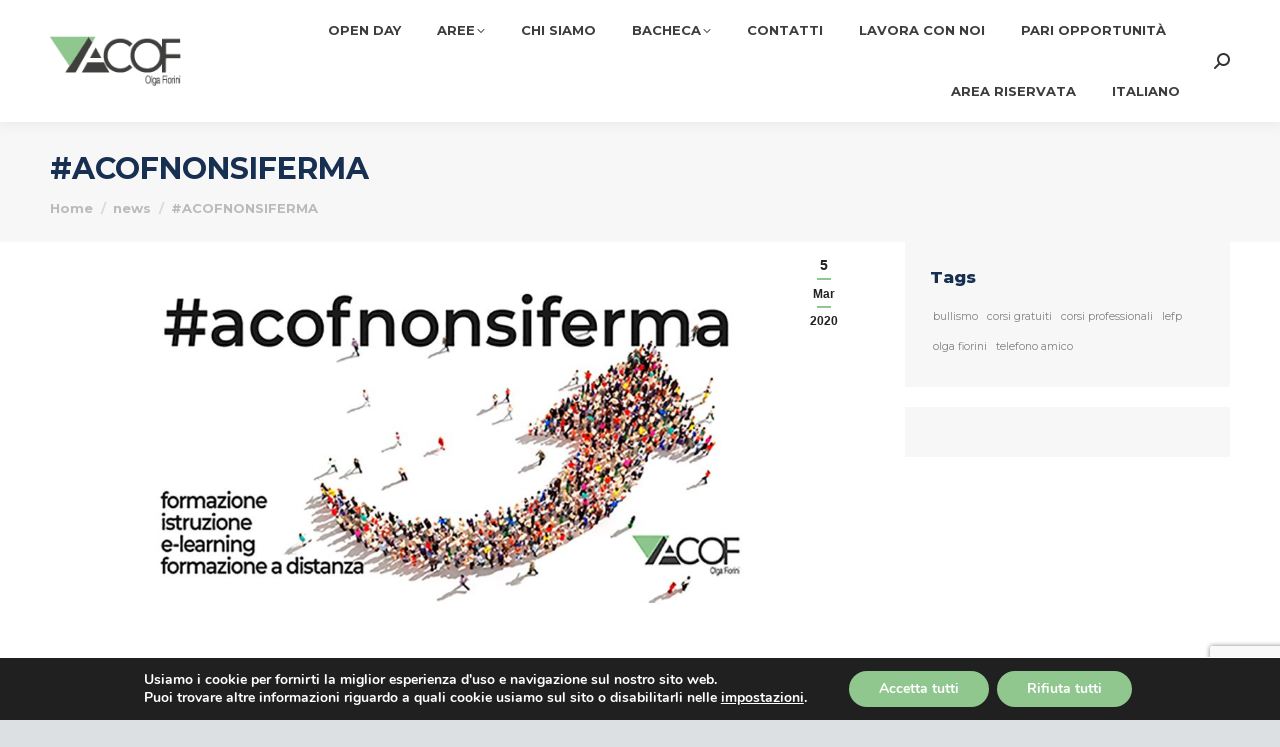

--- FILE ---
content_type: text/html; charset=UTF-8
request_url: https://www.acof.it/it/2020/03/05/acof-non-si-ferma/
body_size: 22166
content:
<!DOCTYPE html>
<!--[if !(IE 6) | !(IE 7) | !(IE 8)  ]><!-->
<html lang="it-IT" class="no-js">
<!--<![endif]-->
<head>
	<meta charset="UTF-8" />
				<meta name="viewport" content="width=device-width, initial-scale=1, maximum-scale=1, user-scalable=0"/>
				<link rel="profile" href="https://gmpg.org/xfn/11" />
	<title>#ACOFNONSIFERMA &#8211; ACOF</title>
<meta name='robots' content='max-image-preview:large' />
<link rel="alternate" hreflang="it" href="https://www.acof.it/it/2020/03/05/acof-non-si-ferma/" />
<link rel="alternate" hreflang="x-default" href="https://www.acof.it/it/2020/03/05/acof-non-si-ferma/" />
<link rel='dns-prefetch' href='//fonts.googleapis.com' />
<link rel="alternate" type="application/rss+xml" title="ACOF &raquo; Feed" href="https://www.acof.it/it/feed/" />
<link rel="alternate" title="oEmbed (JSON)" type="application/json+oembed" href="https://www.acof.it/it/wp-json/oembed/1.0/embed?url=https%3A%2F%2Fwww.acof.it%2Fit%2F2020%2F03%2F05%2Facof-non-si-ferma%2F" />
<link rel="alternate" title="oEmbed (XML)" type="text/xml+oembed" href="https://www.acof.it/it/wp-json/oembed/1.0/embed?url=https%3A%2F%2Fwww.acof.it%2Fit%2F2020%2F03%2F05%2Facof-non-si-ferma%2F&#038;format=xml" />
<style id='wp-img-auto-sizes-contain-inline-css'>
img:is([sizes=auto i],[sizes^="auto," i]){contain-intrinsic-size:3000px 1500px}
/*# sourceURL=wp-img-auto-sizes-contain-inline-css */
</style>
<style id='wp-emoji-styles-inline-css'>

	img.wp-smiley, img.emoji {
		display: inline !important;
		border: none !important;
		box-shadow: none !important;
		height: 1em !important;
		width: 1em !important;
		margin: 0 0.07em !important;
		vertical-align: -0.1em !important;
		background: none !important;
		padding: 0 !important;
	}
/*# sourceURL=wp-emoji-styles-inline-css */
</style>
<link rel='stylesheet' id='wp-block-library-css' href='https://www.acof.it/wp-includes/css/dist/block-library/style.min.css?ver=6.9' media='all' />
<style id='wp-block-library-theme-inline-css'>
.wp-block-audio :where(figcaption){color:#555;font-size:13px;text-align:center}.is-dark-theme .wp-block-audio :where(figcaption){color:#ffffffa6}.wp-block-audio{margin:0 0 1em}.wp-block-code{border:1px solid #ccc;border-radius:4px;font-family:Menlo,Consolas,monaco,monospace;padding:.8em 1em}.wp-block-embed :where(figcaption){color:#555;font-size:13px;text-align:center}.is-dark-theme .wp-block-embed :where(figcaption){color:#ffffffa6}.wp-block-embed{margin:0 0 1em}.blocks-gallery-caption{color:#555;font-size:13px;text-align:center}.is-dark-theme .blocks-gallery-caption{color:#ffffffa6}:root :where(.wp-block-image figcaption){color:#555;font-size:13px;text-align:center}.is-dark-theme :root :where(.wp-block-image figcaption){color:#ffffffa6}.wp-block-image{margin:0 0 1em}.wp-block-pullquote{border-bottom:4px solid;border-top:4px solid;color:currentColor;margin-bottom:1.75em}.wp-block-pullquote :where(cite),.wp-block-pullquote :where(footer),.wp-block-pullquote__citation{color:currentColor;font-size:.8125em;font-style:normal;text-transform:uppercase}.wp-block-quote{border-left:.25em solid;margin:0 0 1.75em;padding-left:1em}.wp-block-quote cite,.wp-block-quote footer{color:currentColor;font-size:.8125em;font-style:normal;position:relative}.wp-block-quote:where(.has-text-align-right){border-left:none;border-right:.25em solid;padding-left:0;padding-right:1em}.wp-block-quote:where(.has-text-align-center){border:none;padding-left:0}.wp-block-quote.is-large,.wp-block-quote.is-style-large,.wp-block-quote:where(.is-style-plain){border:none}.wp-block-search .wp-block-search__label{font-weight:700}.wp-block-search__button{border:1px solid #ccc;padding:.375em .625em}:where(.wp-block-group.has-background){padding:1.25em 2.375em}.wp-block-separator.has-css-opacity{opacity:.4}.wp-block-separator{border:none;border-bottom:2px solid;margin-left:auto;margin-right:auto}.wp-block-separator.has-alpha-channel-opacity{opacity:1}.wp-block-separator:not(.is-style-wide):not(.is-style-dots){width:100px}.wp-block-separator.has-background:not(.is-style-dots){border-bottom:none;height:1px}.wp-block-separator.has-background:not(.is-style-wide):not(.is-style-dots){height:2px}.wp-block-table{margin:0 0 1em}.wp-block-table td,.wp-block-table th{word-break:normal}.wp-block-table :where(figcaption){color:#555;font-size:13px;text-align:center}.is-dark-theme .wp-block-table :where(figcaption){color:#ffffffa6}.wp-block-video :where(figcaption){color:#555;font-size:13px;text-align:center}.is-dark-theme .wp-block-video :where(figcaption){color:#ffffffa6}.wp-block-video{margin:0 0 1em}:root :where(.wp-block-template-part.has-background){margin-bottom:0;margin-top:0;padding:1.25em 2.375em}
/*# sourceURL=/wp-includes/css/dist/block-library/theme.min.css */
</style>
<style id='classic-theme-styles-inline-css'>
/*! This file is auto-generated */
.wp-block-button__link{color:#fff;background-color:#32373c;border-radius:9999px;box-shadow:none;text-decoration:none;padding:calc(.667em + 2px) calc(1.333em + 2px);font-size:1.125em}.wp-block-file__button{background:#32373c;color:#fff;text-decoration:none}
/*# sourceURL=/wp-includes/css/classic-themes.min.css */
</style>
<link rel='stylesheet' id='wp-components-css' href='https://www.acof.it/wp-includes/css/dist/components/style.min.css?ver=6.9' media='all' />
<link rel='stylesheet' id='wp-preferences-css' href='https://www.acof.it/wp-includes/css/dist/preferences/style.min.css?ver=6.9' media='all' />
<link rel='stylesheet' id='wp-block-editor-css' href='https://www.acof.it/wp-includes/css/dist/block-editor/style.min.css?ver=6.9' media='all' />
<link rel='stylesheet' id='popup-maker-block-library-style-css' href='https://www.acof.it/wp-content/plugins/popup-maker/dist/packages/block-library-style.css?ver=dbea705cfafe089d65f1' media='all' />
<style id='global-styles-inline-css'>
:root{--wp--preset--aspect-ratio--square: 1;--wp--preset--aspect-ratio--4-3: 4/3;--wp--preset--aspect-ratio--3-4: 3/4;--wp--preset--aspect-ratio--3-2: 3/2;--wp--preset--aspect-ratio--2-3: 2/3;--wp--preset--aspect-ratio--16-9: 16/9;--wp--preset--aspect-ratio--9-16: 9/16;--wp--preset--color--black: #000000;--wp--preset--color--cyan-bluish-gray: #abb8c3;--wp--preset--color--white: #FFF;--wp--preset--color--pale-pink: #f78da7;--wp--preset--color--vivid-red: #cf2e2e;--wp--preset--color--luminous-vivid-orange: #ff6900;--wp--preset--color--luminous-vivid-amber: #fcb900;--wp--preset--color--light-green-cyan: #7bdcb5;--wp--preset--color--vivid-green-cyan: #00d084;--wp--preset--color--pale-cyan-blue: #8ed1fc;--wp--preset--color--vivid-cyan-blue: #0693e3;--wp--preset--color--vivid-purple: #9b51e0;--wp--preset--color--accent: #90c78f;--wp--preset--color--dark-gray: #111;--wp--preset--color--light-gray: #767676;--wp--preset--gradient--vivid-cyan-blue-to-vivid-purple: linear-gradient(135deg,rgb(6,147,227) 0%,rgb(155,81,224) 100%);--wp--preset--gradient--light-green-cyan-to-vivid-green-cyan: linear-gradient(135deg,rgb(122,220,180) 0%,rgb(0,208,130) 100%);--wp--preset--gradient--luminous-vivid-amber-to-luminous-vivid-orange: linear-gradient(135deg,rgb(252,185,0) 0%,rgb(255,105,0) 100%);--wp--preset--gradient--luminous-vivid-orange-to-vivid-red: linear-gradient(135deg,rgb(255,105,0) 0%,rgb(207,46,46) 100%);--wp--preset--gradient--very-light-gray-to-cyan-bluish-gray: linear-gradient(135deg,rgb(238,238,238) 0%,rgb(169,184,195) 100%);--wp--preset--gradient--cool-to-warm-spectrum: linear-gradient(135deg,rgb(74,234,220) 0%,rgb(151,120,209) 20%,rgb(207,42,186) 40%,rgb(238,44,130) 60%,rgb(251,105,98) 80%,rgb(254,248,76) 100%);--wp--preset--gradient--blush-light-purple: linear-gradient(135deg,rgb(255,206,236) 0%,rgb(152,150,240) 100%);--wp--preset--gradient--blush-bordeaux: linear-gradient(135deg,rgb(254,205,165) 0%,rgb(254,45,45) 50%,rgb(107,0,62) 100%);--wp--preset--gradient--luminous-dusk: linear-gradient(135deg,rgb(255,203,112) 0%,rgb(199,81,192) 50%,rgb(65,88,208) 100%);--wp--preset--gradient--pale-ocean: linear-gradient(135deg,rgb(255,245,203) 0%,rgb(182,227,212) 50%,rgb(51,167,181) 100%);--wp--preset--gradient--electric-grass: linear-gradient(135deg,rgb(202,248,128) 0%,rgb(113,206,126) 100%);--wp--preset--gradient--midnight: linear-gradient(135deg,rgb(2,3,129) 0%,rgb(40,116,252) 100%);--wp--preset--font-size--small: 13px;--wp--preset--font-size--medium: 20px;--wp--preset--font-size--large: 36px;--wp--preset--font-size--x-large: 42px;--wp--preset--spacing--20: 0.44rem;--wp--preset--spacing--30: 0.67rem;--wp--preset--spacing--40: 1rem;--wp--preset--spacing--50: 1.5rem;--wp--preset--spacing--60: 2.25rem;--wp--preset--spacing--70: 3.38rem;--wp--preset--spacing--80: 5.06rem;--wp--preset--shadow--natural: 6px 6px 9px rgba(0, 0, 0, 0.2);--wp--preset--shadow--deep: 12px 12px 50px rgba(0, 0, 0, 0.4);--wp--preset--shadow--sharp: 6px 6px 0px rgba(0, 0, 0, 0.2);--wp--preset--shadow--outlined: 6px 6px 0px -3px rgb(255, 255, 255), 6px 6px rgb(0, 0, 0);--wp--preset--shadow--crisp: 6px 6px 0px rgb(0, 0, 0);}:where(.is-layout-flex){gap: 0.5em;}:where(.is-layout-grid){gap: 0.5em;}body .is-layout-flex{display: flex;}.is-layout-flex{flex-wrap: wrap;align-items: center;}.is-layout-flex > :is(*, div){margin: 0;}body .is-layout-grid{display: grid;}.is-layout-grid > :is(*, div){margin: 0;}:where(.wp-block-columns.is-layout-flex){gap: 2em;}:where(.wp-block-columns.is-layout-grid){gap: 2em;}:where(.wp-block-post-template.is-layout-flex){gap: 1.25em;}:where(.wp-block-post-template.is-layout-grid){gap: 1.25em;}.has-black-color{color: var(--wp--preset--color--black) !important;}.has-cyan-bluish-gray-color{color: var(--wp--preset--color--cyan-bluish-gray) !important;}.has-white-color{color: var(--wp--preset--color--white) !important;}.has-pale-pink-color{color: var(--wp--preset--color--pale-pink) !important;}.has-vivid-red-color{color: var(--wp--preset--color--vivid-red) !important;}.has-luminous-vivid-orange-color{color: var(--wp--preset--color--luminous-vivid-orange) !important;}.has-luminous-vivid-amber-color{color: var(--wp--preset--color--luminous-vivid-amber) !important;}.has-light-green-cyan-color{color: var(--wp--preset--color--light-green-cyan) !important;}.has-vivid-green-cyan-color{color: var(--wp--preset--color--vivid-green-cyan) !important;}.has-pale-cyan-blue-color{color: var(--wp--preset--color--pale-cyan-blue) !important;}.has-vivid-cyan-blue-color{color: var(--wp--preset--color--vivid-cyan-blue) !important;}.has-vivid-purple-color{color: var(--wp--preset--color--vivid-purple) !important;}.has-black-background-color{background-color: var(--wp--preset--color--black) !important;}.has-cyan-bluish-gray-background-color{background-color: var(--wp--preset--color--cyan-bluish-gray) !important;}.has-white-background-color{background-color: var(--wp--preset--color--white) !important;}.has-pale-pink-background-color{background-color: var(--wp--preset--color--pale-pink) !important;}.has-vivid-red-background-color{background-color: var(--wp--preset--color--vivid-red) !important;}.has-luminous-vivid-orange-background-color{background-color: var(--wp--preset--color--luminous-vivid-orange) !important;}.has-luminous-vivid-amber-background-color{background-color: var(--wp--preset--color--luminous-vivid-amber) !important;}.has-light-green-cyan-background-color{background-color: var(--wp--preset--color--light-green-cyan) !important;}.has-vivid-green-cyan-background-color{background-color: var(--wp--preset--color--vivid-green-cyan) !important;}.has-pale-cyan-blue-background-color{background-color: var(--wp--preset--color--pale-cyan-blue) !important;}.has-vivid-cyan-blue-background-color{background-color: var(--wp--preset--color--vivid-cyan-blue) !important;}.has-vivid-purple-background-color{background-color: var(--wp--preset--color--vivid-purple) !important;}.has-black-border-color{border-color: var(--wp--preset--color--black) !important;}.has-cyan-bluish-gray-border-color{border-color: var(--wp--preset--color--cyan-bluish-gray) !important;}.has-white-border-color{border-color: var(--wp--preset--color--white) !important;}.has-pale-pink-border-color{border-color: var(--wp--preset--color--pale-pink) !important;}.has-vivid-red-border-color{border-color: var(--wp--preset--color--vivid-red) !important;}.has-luminous-vivid-orange-border-color{border-color: var(--wp--preset--color--luminous-vivid-orange) !important;}.has-luminous-vivid-amber-border-color{border-color: var(--wp--preset--color--luminous-vivid-amber) !important;}.has-light-green-cyan-border-color{border-color: var(--wp--preset--color--light-green-cyan) !important;}.has-vivid-green-cyan-border-color{border-color: var(--wp--preset--color--vivid-green-cyan) !important;}.has-pale-cyan-blue-border-color{border-color: var(--wp--preset--color--pale-cyan-blue) !important;}.has-vivid-cyan-blue-border-color{border-color: var(--wp--preset--color--vivid-cyan-blue) !important;}.has-vivid-purple-border-color{border-color: var(--wp--preset--color--vivid-purple) !important;}.has-vivid-cyan-blue-to-vivid-purple-gradient-background{background: var(--wp--preset--gradient--vivid-cyan-blue-to-vivid-purple) !important;}.has-light-green-cyan-to-vivid-green-cyan-gradient-background{background: var(--wp--preset--gradient--light-green-cyan-to-vivid-green-cyan) !important;}.has-luminous-vivid-amber-to-luminous-vivid-orange-gradient-background{background: var(--wp--preset--gradient--luminous-vivid-amber-to-luminous-vivid-orange) !important;}.has-luminous-vivid-orange-to-vivid-red-gradient-background{background: var(--wp--preset--gradient--luminous-vivid-orange-to-vivid-red) !important;}.has-very-light-gray-to-cyan-bluish-gray-gradient-background{background: var(--wp--preset--gradient--very-light-gray-to-cyan-bluish-gray) !important;}.has-cool-to-warm-spectrum-gradient-background{background: var(--wp--preset--gradient--cool-to-warm-spectrum) !important;}.has-blush-light-purple-gradient-background{background: var(--wp--preset--gradient--blush-light-purple) !important;}.has-blush-bordeaux-gradient-background{background: var(--wp--preset--gradient--blush-bordeaux) !important;}.has-luminous-dusk-gradient-background{background: var(--wp--preset--gradient--luminous-dusk) !important;}.has-pale-ocean-gradient-background{background: var(--wp--preset--gradient--pale-ocean) !important;}.has-electric-grass-gradient-background{background: var(--wp--preset--gradient--electric-grass) !important;}.has-midnight-gradient-background{background: var(--wp--preset--gradient--midnight) !important;}.has-small-font-size{font-size: var(--wp--preset--font-size--small) !important;}.has-medium-font-size{font-size: var(--wp--preset--font-size--medium) !important;}.has-large-font-size{font-size: var(--wp--preset--font-size--large) !important;}.has-x-large-font-size{font-size: var(--wp--preset--font-size--x-large) !important;}
:where(.wp-block-post-template.is-layout-flex){gap: 1.25em;}:where(.wp-block-post-template.is-layout-grid){gap: 1.25em;}
:where(.wp-block-term-template.is-layout-flex){gap: 1.25em;}:where(.wp-block-term-template.is-layout-grid){gap: 1.25em;}
:where(.wp-block-columns.is-layout-flex){gap: 2em;}:where(.wp-block-columns.is-layout-grid){gap: 2em;}
:root :where(.wp-block-pullquote){font-size: 1.5em;line-height: 1.6;}
/*# sourceURL=global-styles-inline-css */
</style>
<link rel='stylesheet' id='contact-form-7-css' href='https://www.acof.it/wp-content/plugins/contact-form-7/includes/css/styles.css?ver=6.1.4' media='all' />
<link rel='stylesheet' id='child_style-css' href='https://www.acof.it/wp-content/themes/dt-the7-child/style.css?ver=6.9' media='all' />
<link rel='stylesheet' id='the7-font-css' href='https://www.acof.it/wp-content/themes/dt-the7/fonts/icomoon-the7-font/icomoon-the7-font.min.css?ver=14.0.0' media='all' />
<link rel='stylesheet' id='the7-awesome-fonts-css' href='https://www.acof.it/wp-content/themes/dt-the7/fonts/FontAwesome/css/all.min.css?ver=14.0.0' media='all' />
<link rel='stylesheet' id='the7-awesome-fonts-back-css' href='https://www.acof.it/wp-content/themes/dt-the7/fonts/FontAwesome/back-compat.min.css?ver=14.0.0' media='all' />
<link rel='stylesheet' id='the7-Defaults-css' href='https://www.acof.it/wp-content/uploads/smile_fonts/Defaults/Defaults.css?ver=6.9' media='all' />
<link rel='stylesheet' id='the7-icomoon-font-awesome-14x14-css' href='https://www.acof.it/wp-content/uploads/smile_fonts/icomoon-font-awesome-14x14/icomoon-font-awesome-14x14.css?ver=6.9' media='all' />
<link rel='stylesheet' id='dt-web-fonts-css' href='https://fonts.googleapis.com/css?family=Roboto:400,600,700%7CMontserrat:400,500,600,700,800,900%7CRoboto+Condensed:400,600,700' media='all' />
<link rel='stylesheet' id='dt-main-css' href='https://www.acof.it/wp-content/themes/dt-the7/css/main.min.css?ver=14.0.0' media='all' />
<style id='dt-main-inline-css'>
body #load {
  display: block;
  height: 100%;
  overflow: hidden;
  position: fixed;
  width: 100%;
  z-index: 9901;
  opacity: 1;
  visibility: visible;
  transition: all .35s ease-out;
}
.load-wrap {
  width: 100%;
  height: 100%;
  background-position: center center;
  background-repeat: no-repeat;
  text-align: center;
  display: -ms-flexbox;
  display: -ms-flex;
  display: flex;
  -ms-align-items: center;
  -ms-flex-align: center;
  align-items: center;
  -ms-flex-flow: column wrap;
  flex-flow: column wrap;
  -ms-flex-pack: center;
  -ms-justify-content: center;
  justify-content: center;
}
.load-wrap > svg {
  position: absolute;
  top: 50%;
  left: 50%;
  transform: translate(-50%,-50%);
}
#load {
  background: var(--the7-elementor-beautiful-loading-bg,#ffffff);
  --the7-beautiful-spinner-color2: var(--the7-beautiful-spinner-color,#90c78f);
}

/*# sourceURL=dt-main-inline-css */
</style>
<link rel='stylesheet' id='the7-custom-scrollbar-css' href='https://www.acof.it/wp-content/themes/dt-the7/lib/custom-scrollbar/custom-scrollbar.min.css?ver=14.0.0' media='all' />
<link rel='stylesheet' id='the7-wpbakery-css' href='https://www.acof.it/wp-content/themes/dt-the7/css/wpbakery.min.css?ver=14.0.0' media='all' />
<link rel='stylesheet' id='the7-core-css' href='https://www.acof.it/wp-content/plugins/dt-the7-core/assets/css/post-type.min.css?ver=2.7.12' media='all' />
<link rel='stylesheet' id='the7-css-vars-css' href='https://www.acof.it/wp-content/uploads/the7-css/css-vars.css?ver=dfe99fae94bf' media='all' />
<link rel='stylesheet' id='dt-custom-css' href='https://www.acof.it/wp-content/uploads/the7-css/custom.css?ver=dfe99fae94bf' media='all' />
<link rel='stylesheet' id='dt-media-css' href='https://www.acof.it/wp-content/uploads/the7-css/media.css?ver=dfe99fae94bf' media='all' />
<link rel='stylesheet' id='the7-mega-menu-css' href='https://www.acof.it/wp-content/uploads/the7-css/mega-menu.css?ver=dfe99fae94bf' media='all' />
<link rel='stylesheet' id='the7-elements-albums-portfolio-css' href='https://www.acof.it/wp-content/uploads/the7-css/the7-elements-albums-portfolio.css?ver=dfe99fae94bf' media='all' />
<link rel='stylesheet' id='wpml.less-css' href='https://www.acof.it/wp-content/uploads/the7-css/compatibility/wpml.css?ver=dfe99fae94bf' media='all' />
<link rel='stylesheet' id='the7-elements-css' href='https://www.acof.it/wp-content/uploads/the7-css/post-type-dynamic.css?ver=dfe99fae94bf' media='all' />
<link rel='stylesheet' id='style-css' href='https://www.acof.it/wp-content/themes/dt-the7-child/style.css?ver=14.0.0' media='all' />
<link rel='stylesheet' id='the7-elementor-global-css' href='https://www.acof.it/wp-content/themes/dt-the7/css/compatibility/elementor/elementor-global.min.css?ver=14.0.0' media='all' />
<link rel='stylesheet' id='elementor-frontend-css' href='https://www.acof.it/wp-content/plugins/elementor/assets/css/frontend.min.css?ver=3.34.0' media='all' />
<link rel='stylesheet' id='eael-general-css' href='https://www.acof.it/wp-content/plugins/essential-addons-for-elementor-lite/assets/front-end/css/view/general.min.css?ver=6.5.5' media='all' />
<link rel='stylesheet' id='moove_gdpr_frontend-css' href='https://www.acof.it/wp-content/plugins/gdpr-cookie-compliance/dist/styles/gdpr-main.css?ver=5.0.9' media='all' />
<style id='moove_gdpr_frontend-inline-css'>
#moove_gdpr_cookie_modal,#moove_gdpr_cookie_info_bar,.gdpr_cookie_settings_shortcode_content{font-family:&#039;Nunito&#039;,sans-serif}#moove_gdpr_save_popup_settings_button{background-color:#373737;color:#fff}#moove_gdpr_save_popup_settings_button:hover{background-color:#000}#moove_gdpr_cookie_info_bar .moove-gdpr-info-bar-container .moove-gdpr-info-bar-content a.mgbutton,#moove_gdpr_cookie_info_bar .moove-gdpr-info-bar-container .moove-gdpr-info-bar-content button.mgbutton{background-color:#90c78f}#moove_gdpr_cookie_modal .moove-gdpr-modal-content .moove-gdpr-modal-footer-content .moove-gdpr-button-holder a.mgbutton,#moove_gdpr_cookie_modal .moove-gdpr-modal-content .moove-gdpr-modal-footer-content .moove-gdpr-button-holder button.mgbutton,.gdpr_cookie_settings_shortcode_content .gdpr-shr-button.button-green{background-color:#90c78f;border-color:#90c78f}#moove_gdpr_cookie_modal .moove-gdpr-modal-content .moove-gdpr-modal-footer-content .moove-gdpr-button-holder a.mgbutton:hover,#moove_gdpr_cookie_modal .moove-gdpr-modal-content .moove-gdpr-modal-footer-content .moove-gdpr-button-holder button.mgbutton:hover,.gdpr_cookie_settings_shortcode_content .gdpr-shr-button.button-green:hover{background-color:#fff;color:#90c78f}#moove_gdpr_cookie_modal .moove-gdpr-modal-content .moove-gdpr-modal-close i,#moove_gdpr_cookie_modal .moove-gdpr-modal-content .moove-gdpr-modal-close span.gdpr-icon{background-color:#90c78f;border:1px solid #90c78f}#moove_gdpr_cookie_info_bar span.moove-gdpr-infobar-allow-all.focus-g,#moove_gdpr_cookie_info_bar span.moove-gdpr-infobar-allow-all:focus,#moove_gdpr_cookie_info_bar button.moove-gdpr-infobar-allow-all.focus-g,#moove_gdpr_cookie_info_bar button.moove-gdpr-infobar-allow-all:focus,#moove_gdpr_cookie_info_bar span.moove-gdpr-infobar-reject-btn.focus-g,#moove_gdpr_cookie_info_bar span.moove-gdpr-infobar-reject-btn:focus,#moove_gdpr_cookie_info_bar button.moove-gdpr-infobar-reject-btn.focus-g,#moove_gdpr_cookie_info_bar button.moove-gdpr-infobar-reject-btn:focus,#moove_gdpr_cookie_info_bar span.change-settings-button.focus-g,#moove_gdpr_cookie_info_bar span.change-settings-button:focus,#moove_gdpr_cookie_info_bar button.change-settings-button.focus-g,#moove_gdpr_cookie_info_bar button.change-settings-button:focus{-webkit-box-shadow:0 0 1px 3px #90c78f;-moz-box-shadow:0 0 1px 3px #90c78f;box-shadow:0 0 1px 3px #90c78f}#moove_gdpr_cookie_modal .moove-gdpr-modal-content .moove-gdpr-modal-close i:hover,#moove_gdpr_cookie_modal .moove-gdpr-modal-content .moove-gdpr-modal-close span.gdpr-icon:hover,#moove_gdpr_cookie_info_bar span[data-href]>u.change-settings-button{color:#90c78f}#moove_gdpr_cookie_modal .moove-gdpr-modal-content .moove-gdpr-modal-left-content #moove-gdpr-menu li.menu-item-selected a span.gdpr-icon,#moove_gdpr_cookie_modal .moove-gdpr-modal-content .moove-gdpr-modal-left-content #moove-gdpr-menu li.menu-item-selected button span.gdpr-icon{color:inherit}#moove_gdpr_cookie_modal .moove-gdpr-modal-content .moove-gdpr-modal-left-content #moove-gdpr-menu li a span.gdpr-icon,#moove_gdpr_cookie_modal .moove-gdpr-modal-content .moove-gdpr-modal-left-content #moove-gdpr-menu li button span.gdpr-icon{color:inherit}#moove_gdpr_cookie_modal .gdpr-acc-link{line-height:0;font-size:0;color:transparent;position:absolute}#moove_gdpr_cookie_modal .moove-gdpr-modal-content .moove-gdpr-modal-close:hover i,#moove_gdpr_cookie_modal .moove-gdpr-modal-content .moove-gdpr-modal-left-content #moove-gdpr-menu li a,#moove_gdpr_cookie_modal .moove-gdpr-modal-content .moove-gdpr-modal-left-content #moove-gdpr-menu li button,#moove_gdpr_cookie_modal .moove-gdpr-modal-content .moove-gdpr-modal-left-content #moove-gdpr-menu li button i,#moove_gdpr_cookie_modal .moove-gdpr-modal-content .moove-gdpr-modal-left-content #moove-gdpr-menu li a i,#moove_gdpr_cookie_modal .moove-gdpr-modal-content .moove-gdpr-tab-main .moove-gdpr-tab-main-content a:hover,#moove_gdpr_cookie_info_bar.moove-gdpr-dark-scheme .moove-gdpr-info-bar-container .moove-gdpr-info-bar-content a.mgbutton:hover,#moove_gdpr_cookie_info_bar.moove-gdpr-dark-scheme .moove-gdpr-info-bar-container .moove-gdpr-info-bar-content button.mgbutton:hover,#moove_gdpr_cookie_info_bar.moove-gdpr-dark-scheme .moove-gdpr-info-bar-container .moove-gdpr-info-bar-content a:hover,#moove_gdpr_cookie_info_bar.moove-gdpr-dark-scheme .moove-gdpr-info-bar-container .moove-gdpr-info-bar-content button:hover,#moove_gdpr_cookie_info_bar.moove-gdpr-dark-scheme .moove-gdpr-info-bar-container .moove-gdpr-info-bar-content span.change-settings-button:hover,#moove_gdpr_cookie_info_bar.moove-gdpr-dark-scheme .moove-gdpr-info-bar-container .moove-gdpr-info-bar-content button.change-settings-button:hover,#moove_gdpr_cookie_info_bar.moove-gdpr-dark-scheme .moove-gdpr-info-bar-container .moove-gdpr-info-bar-content u.change-settings-button:hover,#moove_gdpr_cookie_info_bar span[data-href]>u.change-settings-button,#moove_gdpr_cookie_info_bar.moove-gdpr-dark-scheme .moove-gdpr-info-bar-container .moove-gdpr-info-bar-content a.mgbutton.focus-g,#moove_gdpr_cookie_info_bar.moove-gdpr-dark-scheme .moove-gdpr-info-bar-container .moove-gdpr-info-bar-content button.mgbutton.focus-g,#moove_gdpr_cookie_info_bar.moove-gdpr-dark-scheme .moove-gdpr-info-bar-container .moove-gdpr-info-bar-content a.focus-g,#moove_gdpr_cookie_info_bar.moove-gdpr-dark-scheme .moove-gdpr-info-bar-container .moove-gdpr-info-bar-content button.focus-g,#moove_gdpr_cookie_info_bar.moove-gdpr-dark-scheme .moove-gdpr-info-bar-container .moove-gdpr-info-bar-content a.mgbutton:focus,#moove_gdpr_cookie_info_bar.moove-gdpr-dark-scheme .moove-gdpr-info-bar-container .moove-gdpr-info-bar-content button.mgbutton:focus,#moove_gdpr_cookie_info_bar.moove-gdpr-dark-scheme .moove-gdpr-info-bar-container .moove-gdpr-info-bar-content a:focus,#moove_gdpr_cookie_info_bar.moove-gdpr-dark-scheme .moove-gdpr-info-bar-container .moove-gdpr-info-bar-content button:focus,#moove_gdpr_cookie_info_bar.moove-gdpr-dark-scheme .moove-gdpr-info-bar-container .moove-gdpr-info-bar-content span.change-settings-button.focus-g,span.change-settings-button:focus,button.change-settings-button.focus-g,button.change-settings-button:focus,#moove_gdpr_cookie_info_bar.moove-gdpr-dark-scheme .moove-gdpr-info-bar-container .moove-gdpr-info-bar-content u.change-settings-button.focus-g,#moove_gdpr_cookie_info_bar.moove-gdpr-dark-scheme .moove-gdpr-info-bar-container .moove-gdpr-info-bar-content u.change-settings-button:focus{color:#90c78f}#moove_gdpr_cookie_modal .moove-gdpr-branding.focus-g span,#moove_gdpr_cookie_modal .moove-gdpr-modal-content .moove-gdpr-tab-main a.focus-g,#moove_gdpr_cookie_modal .moove-gdpr-modal-content .moove-gdpr-tab-main .gdpr-cd-details-toggle.focus-g{color:#90c78f}#moove_gdpr_cookie_modal.gdpr_lightbox-hide{display:none}
/*# sourceURL=moove_gdpr_frontend-inline-css */
</style>
<script src="https://www.acof.it/wp-includes/js/jquery/jquery.min.js?ver=3.7.1" id="jquery-core-js"></script>
<script src="https://www.acof.it/wp-includes/js/jquery/jquery-migrate.min.js?ver=3.4.1" id="jquery-migrate-js"></script>
<script id="wpml-cookie-js-extra">
var wpml_cookies = {"wp-wpml_current_language":{"value":"it","expires":1,"path":"/"}};
var wpml_cookies = {"wp-wpml_current_language":{"value":"it","expires":1,"path":"/"}};
//# sourceURL=wpml-cookie-js-extra
</script>
<script src="https://www.acof.it/wp-content/plugins/sitepress-multilingual-cms/res/js/cookies/language-cookie.js?ver=486900" id="wpml-cookie-js" defer data-wp-strategy="defer"></script>
<script id="dt-above-fold-js-extra">
var dtLocal = {"themeUrl":"https://www.acof.it/wp-content/themes/dt-the7","passText":"Per visualizzare questo post protetto, inserisci la password qui sotto:","moreButtonText":{"loading":"Caricamento...","loadMore":"Carica ancora"},"postID":"3170","ajaxurl":"https://www.acof.it/wp-admin/admin-ajax.php","REST":{"baseUrl":"https://www.acof.it/it/wp-json/the7/v1","endpoints":{"sendMail":"/send-mail"}},"contactMessages":{"required":"Alcuni campi presentano valori errati. Per favore verifica e prova di nuovo.","terms":"Accetta la privacy policy.","fillTheCaptchaError":"Riempi il captcha."},"captchaSiteKey":"","ajaxNonce":"6e0622913e","pageData":"","themeSettings":{"smoothScroll":"off","lazyLoading":false,"desktopHeader":{"height":120},"ToggleCaptionEnabled":"disabled","ToggleCaption":"Navigazione","floatingHeader":{"showAfter":150,"showMenu":true,"height":80,"logo":{"showLogo":true,"html":"\u003Cimg class=\" preload-me\" src=\"https://www.acof.it/wp-content/uploads/2025/02/logo_acof-1.png\" srcset=\"https://www.acof.it/wp-content/uploads/2025/02/logo_acof-1.png 151w, https://www.acof.it/wp-content/uploads/2025/02/logo_acof-1.png 151w\" width=\"151\" height=\"57\"   sizes=\"151px\" alt=\"ACOF\" /\u003E","url":"https://www.acof.it/it/"}},"topLine":{"floatingTopLine":{"logo":{"showLogo":false,"html":""}}},"mobileHeader":{"firstSwitchPoint":1070,"secondSwitchPoint":1070,"firstSwitchPointHeight":60,"secondSwitchPointHeight":60,"mobileToggleCaptionEnabled":"disabled","mobileToggleCaption":"Menu"},"stickyMobileHeaderFirstSwitch":{"logo":{"html":"\u003Cimg class=\" preload-me\" src=\"https://www.acof.it/wp-content/uploads/2025/02/logo_acof-1.png\" srcset=\"https://www.acof.it/wp-content/uploads/2025/02/logo_acof-1.png 151w, https://www.acof.it/wp-content/uploads/2025/02/logo_acof-1.png 151w\" width=\"151\" height=\"57\"   sizes=\"151px\" alt=\"ACOF\" /\u003E"}},"stickyMobileHeaderSecondSwitch":{"logo":{"html":"\u003Cimg class=\" preload-me\" src=\"https://www.acof.it/wp-content/uploads/2025/02/logo_acof-1.png\" srcset=\"https://www.acof.it/wp-content/uploads/2025/02/logo_acof-1.png 151w, https://www.acof.it/wp-content/uploads/2025/02/logo_acof-1.png 151w\" width=\"151\" height=\"57\"   sizes=\"151px\" alt=\"ACOF\" /\u003E"}},"sidebar":{"switchPoint":990},"boxedWidth":"1340px"},"VCMobileScreenWidth":"768","elementor":{"settings":{"container_width":1140}}};
var dtShare = {"shareButtonText":{"facebook":"Condividi su Facebook","twitter":"Share on X","pinterest":"Pin it","linkedin":"Condividi su Linkedin","whatsapp":"Condividi su Whatsapp"},"overlayOpacity":"85"};
//# sourceURL=dt-above-fold-js-extra
</script>
<script src="https://www.acof.it/wp-content/themes/dt-the7/js/above-the-fold.min.js?ver=14.0.0" id="dt-above-fold-js"></script>
<script src="https://www.acof.it/wp-content/plugins/happy-elementor-addons/assets/vendor/dom-purify/purify.min.js?ver=3.1.6" id="dom-purify-js"></script>
<script></script><link rel="https://api.w.org/" href="https://www.acof.it/it/wp-json/" /><link rel="alternate" title="JSON" type="application/json" href="https://www.acof.it/it/wp-json/wp/v2/posts/3170" /><link rel="EditURI" type="application/rsd+xml" title="RSD" href="https://www.acof.it/xmlrpc.php?rsd" />
<meta name="generator" content="WordPress 6.9" />
<link rel="canonical" href="https://www.acof.it/it/2020/03/05/acof-non-si-ferma/" />
<link rel='shortlink' href='https://www.acof.it/it/?p=3170' />
<meta name="generator" content="WPML ver:4.8.6 stt:1,27;" />
<!-- Google Tag Manager -->
<script>(function(w,d,s,l,i){w[l]=w[l]||[];w[l].push({'gtm.start':
new Date().getTime(),event:'gtm.js'});var f=d.getElementsByTagName(s)[0],
j=d.createElement(s),dl=l!='dataLayer'?'&l='+l:'';j.async=true;j.src=
'https://www.googletagmanager.com/gtm.js?id='+i+dl;f.parentNode.insertBefore(j,f);
})(window,document,'script','dataLayer','GTM-MJ5TMQC6');</script>
<!-- End Google Tag Manager -->								<script>
					// Define dataLayer and the gtag function.
					window.dataLayer = window.dataLayer || [];
					function gtag(){dataLayer.push(arguments);}

					// Set default consent to 'denied' as a placeholder
					// Determine actual values based on your own requirements
					gtag('consent', 'default', {
						'ad_storage': 'denied',
						'ad_user_data': 'denied',
						'ad_personalization': 'denied',
						'analytics_storage': 'denied',
						'personalization_storage': 'denied',
						'security_storage': 'denied',
						'functionality_storage': 'denied',
						'wait_for_update': '2000'
					});
				</script>

				<!-- Google Tag Manager -->
				<script>(function(w,d,s,l,i){w[l]=w[l]||[];w[l].push({'gtm.start':
				new Date().getTime(),event:'gtm.js'});var f=d.getElementsByTagName(s)[0],
				j=d.createElement(s),dl=l!='dataLayer'?'&l='+l:'';j.async=true;j.src=
				'https://www.googletagmanager.com/gtm.js?id='+i+dl;f.parentNode.insertBefore(j,f);
				})(window,document,'script','dataLayer','GTM-MJ5TMQC6');</script>
				<!-- End Google Tag Manager -->
							<!-- Global site tag (gtag.js) - Google Analytics -->
<!--<script async src="https://www.googletagmanager.com/gtag/js?id=G-WWH78QR065"></script>
<script>
  window.dataLayer = window.dataLayer || [];
  function gtag(){dataLayer.push(arguments);}
  gtag('js', new Date());

  gtag('config', 'G-WWH78QR065');
</script>--><meta property="og:site_name" content="ACOF" />
<meta property="og:title" content="#ACOFNONSIFERMA" />
<meta property="og:image" content="https://www.acof.it/wp-content/uploads/2020/03/1000-acof-.jpg" />
<meta property="og:url" content="https://www.acof.it/it/2020/03/05/acof-non-si-ferma/" />
<meta property="og:type" content="article" />
<meta name="generator" content="Elementor 3.34.0; settings: css_print_method-external, google_font-enabled, font_display-auto">
			<style>
				.e-con.e-parent:nth-of-type(n+4):not(.e-lazyloaded):not(.e-no-lazyload),
				.e-con.e-parent:nth-of-type(n+4):not(.e-lazyloaded):not(.e-no-lazyload) * {
					background-image: none !important;
				}
				@media screen and (max-height: 1024px) {
					.e-con.e-parent:nth-of-type(n+3):not(.e-lazyloaded):not(.e-no-lazyload),
					.e-con.e-parent:nth-of-type(n+3):not(.e-lazyloaded):not(.e-no-lazyload) * {
						background-image: none !important;
					}
				}
				@media screen and (max-height: 640px) {
					.e-con.e-parent:nth-of-type(n+2):not(.e-lazyloaded):not(.e-no-lazyload),
					.e-con.e-parent:nth-of-type(n+2):not(.e-lazyloaded):not(.e-no-lazyload) * {
						background-image: none !important;
					}
				}
			</style>
			<meta name="generator" content="Powered by WPBakery Page Builder - drag and drop page builder for WordPress."/>
<meta name="generator" content="Powered by Slider Revolution 6.7.39 - responsive, Mobile-Friendly Slider Plugin for WordPress with comfortable drag and drop interface." />
<script type="text/javascript" id="the7-loader-script">
document.addEventListener("DOMContentLoaded", function(event) {
	var load = document.getElementById("load");
	if(!load.classList.contains('loader-removed')){
		var removeLoading = setTimeout(function() {
			load.className += " loader-removed";
		}, 300);
	}
});
</script>
		<link rel="icon" href="https://www.acof.it/wp-content/uploads/2020/12/favicon-16x16-acof_Tavola-disegno-1.jpg" type="image/jpeg" sizes="16x16"/><link rel="icon" href="https://www.acof.it/wp-content/uploads/2020/12/favicon-32x32-acof-02.jpg" type="image/jpeg" sizes="32x32"/><script>function setREVStartSize(e){
			//window.requestAnimationFrame(function() {
				window.RSIW = window.RSIW===undefined ? window.innerWidth : window.RSIW;
				window.RSIH = window.RSIH===undefined ? window.innerHeight : window.RSIH;
				try {
					var pw = document.getElementById(e.c).parentNode.offsetWidth,
						newh;
					pw = pw===0 || isNaN(pw) || (e.l=="fullwidth" || e.layout=="fullwidth") ? window.RSIW : pw;
					e.tabw = e.tabw===undefined ? 0 : parseInt(e.tabw);
					e.thumbw = e.thumbw===undefined ? 0 : parseInt(e.thumbw);
					e.tabh = e.tabh===undefined ? 0 : parseInt(e.tabh);
					e.thumbh = e.thumbh===undefined ? 0 : parseInt(e.thumbh);
					e.tabhide = e.tabhide===undefined ? 0 : parseInt(e.tabhide);
					e.thumbhide = e.thumbhide===undefined ? 0 : parseInt(e.thumbhide);
					e.mh = e.mh===undefined || e.mh=="" || e.mh==="auto" ? 0 : parseInt(e.mh,0);
					if(e.layout==="fullscreen" || e.l==="fullscreen")
						newh = Math.max(e.mh,window.RSIH);
					else{
						e.gw = Array.isArray(e.gw) ? e.gw : [e.gw];
						for (var i in e.rl) if (e.gw[i]===undefined || e.gw[i]===0) e.gw[i] = e.gw[i-1];
						e.gh = e.el===undefined || e.el==="" || (Array.isArray(e.el) && e.el.length==0)? e.gh : e.el;
						e.gh = Array.isArray(e.gh) ? e.gh : [e.gh];
						for (var i in e.rl) if (e.gh[i]===undefined || e.gh[i]===0) e.gh[i] = e.gh[i-1];
											
						var nl = new Array(e.rl.length),
							ix = 0,
							sl;
						e.tabw = e.tabhide>=pw ? 0 : e.tabw;
						e.thumbw = e.thumbhide>=pw ? 0 : e.thumbw;
						e.tabh = e.tabhide>=pw ? 0 : e.tabh;
						e.thumbh = e.thumbhide>=pw ? 0 : e.thumbh;
						for (var i in e.rl) nl[i] = e.rl[i]<window.RSIW ? 0 : e.rl[i];
						sl = nl[0];
						for (var i in nl) if (sl>nl[i] && nl[i]>0) { sl = nl[i]; ix=i;}
						var m = pw>(e.gw[ix]+e.tabw+e.thumbw) ? 1 : (pw-(e.tabw+e.thumbw)) / (e.gw[ix]);
						newh =  (e.gh[ix] * m) + (e.tabh + e.thumbh);
					}
					var el = document.getElementById(e.c);
					if (el!==null && el) el.style.height = newh+"px";
					el = document.getElementById(e.c+"_wrapper");
					if (el!==null && el) {
						el.style.height = newh+"px";
						el.style.display = "block";
					}
				} catch(e){
					console.log("Failure at Presize of Slider:" + e)
				}
			//});
		  };</script>
<noscript><style> .wpb_animate_when_almost_visible { opacity: 1; }</style></noscript><style id='the7-custom-inline-css' type='text/css'>
/* Fix mobile view mappa */

.wpb_map_wraper{
    overflow:hidden;
    padding-bottom:56.25%;
    position:relative;
    height:480px;
}
.wpb_map_wraper iframe{
    left:0;
    top:0;
    height:100%;
    width:100%;
    position:absolute;
}

/* Correzione font e colore menu mobile */

span .menu-text{
//text-transform: uppercase!important;
font: normal bold 13px / 17px "Montserrat", Helvetica, Arial, Verdana, sans-serif!important;
//color: #172f50!important;
}

span .menu-text:hover{
color: #172f50!important;
}

/* Fix Colore Frecce */
.arrows-bg-on.owl-carousel .owl-nav a:before{
background:#172f50;
}


/* Fix Padding versione inglese*/
#main{
padding:0;
}

/*Colori per News Liceo*/
.bg-liceo{
background-color: rgba(158, 67, 128, 0.8)!important;
}

.titolo-liceo{
color: rgb(253,237,3)!important;
}

</style>
</head>
<body id="the7-body" class="wp-singular post-template-default single single-post postid-3170 single-format-standard wp-embed-responsive wp-theme-dt-the7 wp-child-theme-dt-the7-child the7-core-ver-2.7.12 no-comments dt-responsive-on right-mobile-menu-close-icon ouside-menu-close-icon mobile-hamburger-close-bg-enable mobile-hamburger-close-bg-hover-enable  fade-medium-mobile-menu-close-icon fade-medium-menu-close-icon srcset-enabled btn-flat custom-btn-color custom-btn-hover-color phantom-fade phantom-shadow-decoration phantom-main-logo-on sticky-mobile-header top-header first-switch-logo-left first-switch-menu-right second-switch-logo-left second-switch-menu-right right-mobile-menu layzr-loading-on dt-wpml popup-message-style the7-ver-14.0.0 dt-fa-compatibility wpb-js-composer js-comp-ver-8.7.2 vc_responsive elementor-default elementor-kit-56995">
<!-- Google Tag Manager (noscript) -->
<noscript><iframe src="https://www.googletagmanager.com/ns.html?id=GTM-MJ5TMQC6"
height="0" width="0" style="display:none;visibility:hidden"></iframe></noscript>
<!-- End Google Tag Manager (noscript) --><!-- The7 14.0.0 -->
<div id="load" class="spinner-loader">
	<div class="load-wrap"><style type="text/css">
    [class*="the7-spinner-animate-"]{
        animation: spinner-animation 1s cubic-bezier(1,1,1,1) infinite;
        x:46.5px;
        y:40px;
        width:7px;
        height:20px;
        fill:var(--the7-beautiful-spinner-color2);
        opacity: 0.2;
    }
    .the7-spinner-animate-2{
        animation-delay: 0.083s;
    }
    .the7-spinner-animate-3{
        animation-delay: 0.166s;
    }
    .the7-spinner-animate-4{
         animation-delay: 0.25s;
    }
    .the7-spinner-animate-5{
         animation-delay: 0.33s;
    }
    .the7-spinner-animate-6{
         animation-delay: 0.416s;
    }
    .the7-spinner-animate-7{
         animation-delay: 0.5s;
    }
    .the7-spinner-animate-8{
         animation-delay: 0.58s;
    }
    .the7-spinner-animate-9{
         animation-delay: 0.666s;
    }
    .the7-spinner-animate-10{
         animation-delay: 0.75s;
    }
    .the7-spinner-animate-11{
        animation-delay: 0.83s;
    }
    .the7-spinner-animate-12{
        animation-delay: 0.916s;
    }
    @keyframes spinner-animation{
        from {
            opacity: 1;
        }
        to{
            opacity: 0;
        }
    }
</style>
<svg width="75px" height="75px" xmlns="http://www.w3.org/2000/svg" viewBox="0 0 100 100" preserveAspectRatio="xMidYMid">
	<rect class="the7-spinner-animate-1" rx="5" ry="5" transform="rotate(0 50 50) translate(0 -30)"></rect>
	<rect class="the7-spinner-animate-2" rx="5" ry="5" transform="rotate(30 50 50) translate(0 -30)"></rect>
	<rect class="the7-spinner-animate-3" rx="5" ry="5" transform="rotate(60 50 50) translate(0 -30)"></rect>
	<rect class="the7-spinner-animate-4" rx="5" ry="5" transform="rotate(90 50 50) translate(0 -30)"></rect>
	<rect class="the7-spinner-animate-5" rx="5" ry="5" transform="rotate(120 50 50) translate(0 -30)"></rect>
	<rect class="the7-spinner-animate-6" rx="5" ry="5" transform="rotate(150 50 50) translate(0 -30)"></rect>
	<rect class="the7-spinner-animate-7" rx="5" ry="5" transform="rotate(180 50 50) translate(0 -30)"></rect>
	<rect class="the7-spinner-animate-8" rx="5" ry="5" transform="rotate(210 50 50) translate(0 -30)"></rect>
	<rect class="the7-spinner-animate-9" rx="5" ry="5" transform="rotate(240 50 50) translate(0 -30)"></rect>
	<rect class="the7-spinner-animate-10" rx="5" ry="5" transform="rotate(270 50 50) translate(0 -30)"></rect>
	<rect class="the7-spinner-animate-11" rx="5" ry="5" transform="rotate(300 50 50) translate(0 -30)"></rect>
	<rect class="the7-spinner-animate-12" rx="5" ry="5" transform="rotate(330 50 50) translate(0 -30)"></rect>
</svg></div>
</div>
<div id="page" >
	<a class="skip-link screen-reader-text" href="#content">Vai ai contenuti</a>

<div class="masthead inline-header right widgets full-height shadow-decoration shadow-mobile-header-decoration small-mobile-menu-icon dt-parent-menu-clickable show-sub-menu-on-hover show-device-logo show-mobile-logo" >

	<div class="top-bar top-bar-empty top-bar-line-hide">
	<div class="top-bar-bg" ></div>
	<div class="mini-widgets left-widgets"></div><div class="mini-widgets right-widgets"></div></div>

	<header class="header-bar" role="banner">

		<div class="branding">
	<div id="site-title" class="assistive-text">ACOF</div>
	<div id="site-description" class="assistive-text">ACOF Olga Fiorini</div>
	<a class="same-logo" href="https://www.acof.it/it/"><img class=" preload-me" src="https://www.acof.it/wp-content/uploads/2025/02/logo_acof-1.png" srcset="https://www.acof.it/wp-content/uploads/2025/02/logo_acof-1.png 151w, https://www.acof.it/wp-content/uploads/2025/02/logo_acof-1.png 151w" width="151" height="57"   sizes="151px" alt="ACOF" /><img class="mobile-logo preload-me" src="https://www.acof.it/wp-content/uploads/2025/02/logo_acof-1.png" srcset="https://www.acof.it/wp-content/uploads/2025/02/logo_acof-1.png 151w, https://www.acof.it/wp-content/uploads/2025/02/logo_acof-1.png 151w" width="151" height="57"   sizes="151px" alt="ACOF" /></a></div>

		<ul id="primary-menu" class="main-nav level-arrows-on outside-item-remove-margin"><li class="menu-item menu-item-type-post_type menu-item-object-page menu-item-60722 first depth-0"><a href='https://www.acof.it/it/open-day-iscrizioni/' data-level='1'><span class="menu-item-text"><span class="menu-text">OPEN DAY</span></span></a></li> <li class="menu-item menu-item-type-custom menu-item-object-custom menu-item-has-children menu-item-60297 has-children depth-0"><a href='#' data-level='1' aria-haspopup='true' aria-expanded='false'><span class="menu-item-text"><span class="menu-text">AREE</span></span></a><ul class="sub-nav hover-style-bg level-arrows-on" role="group"><li class="menu-item menu-item-type-post_type menu-item-object-page menu-item-1034 first depth-1"><a href='https://www.acof.it/it/istituti/asilo-nido/' data-level='2'><span class="menu-item-text"><span class="menu-text">ASILO NIDO</span></span></a></li> <li class="menu-item menu-item-type-post_type menu-item-object-page menu-item-3837 depth-1"><a href='https://www.acof.it/it/istituti/scuola-dellinfanzia/' data-level='2'><span class="menu-item-text"><span class="menu-text">SCUOLA DELL’INFANZIA</span></span></a></li> <li class="menu-item menu-item-type-custom menu-item-object-custom menu-item-3737 depth-1"><a href='https://www.theinternationalacademy.it/' data-level='2'><span class="menu-item-text"><span class="menu-text">THE INTERNATIONAL ACADEMY</span></span></a></li> <li class="menu-item menu-item-type-post_type menu-item-object-page menu-item-2837 depth-1"><a href='https://www.acof.it/it/istituti/istituto-montessori/' data-level='2'><span class="menu-item-text"><span class="menu-text">ISTITUTO COMPRENSIVO PARITARIO “MARIA MONTESSORI”</span></span></a></li> <li class="menu-item menu-item-type-custom menu-item-object-custom menu-item-3738 depth-1"><a href='https://olgafiorini.it/' data-level='2'><span class="menu-item-text"><span class="menu-text">ISTITUTI SCOLASTICI SUPERIORI PARITARI “OLGA FIORINI-MARCO PANTANI”</span></span></a></li> <li class="menu-item menu-item-type-post_type menu-item-object-page menu-item-2834 depth-1"><a href='https://www.acof.it/it/istituti/acof-formazione-professionale-e-formazione-post-diploma/' data-level='2'><span class="menu-item-text"><span class="menu-text">ACOF FORMAZIONE PROFESSIONALE (IeFP) E FORMAZIONE POST DIPLOMA – GRATUITI</span></span></a></li> <li class="menu-item menu-item-type-post_type menu-item-object-page menu-item-1030 depth-1"><a href='https://www.acof.it/it/istituti/formazione-aziende/' data-level='2'><span class="menu-item-text"><span class="menu-text">FORMAZIONE AZIENDALE</span></span></a></li> <li class="menu-item menu-item-type-post_type menu-item-object-page menu-item-1029 depth-1"><a href='https://www.acof.it/it/istituti/servizi-al-lavoro-e-formazione-adulti/' data-level='2'><span class="menu-item-text"><span class="menu-text">FORMAZIONE ADULTI E SERVIZI AL LAVORO</span></span></a></li> <li class="menu-item menu-item-type-post_type menu-item-object-page menu-item-3517 depth-1"><a href='https://www.acof.it/it/istituti/formazione-finanziata-fse/' data-level='2'><span class="menu-item-text"><span class="menu-text">FORMAZIONE FINANZIATA FSE</span></span></a></li> <li class="menu-item menu-item-type-post_type menu-item-object-page menu-item-2835 depth-1"><a href='https://www.acof.it/it/istituti/spic-acof/' data-level='2'><span class="menu-item-text"><span class="menu-text">SCUOLA DI SPECIALIZZAZIONE IN PSICOTERAPIA</span></span></a></li> <li class="menu-item menu-item-type-post_type menu-item-object-page menu-item-1035 depth-1"><a href='https://www.acof.it/it/istituti/certificazioni/' data-level='2'><span class="menu-item-text"><span class="menu-text">CERTIFICAZIONI</span></span></a></li> </ul></li> <li class="menu-item menu-item-type-post_type menu-item-object-page menu-item-1061 depth-0"><a href='https://www.acof.it/it/chi-siamo/' data-level='1'><span class="menu-item-text"><span class="menu-text">CHI SIAMO <!-- Global site tag (gtag.js) - Google Analytics --> <script async src="https://www.googletagmanager.com/gtag/js?id=UA-107904008-4"></script> <script>   window.dataLayer = window.dataLayer || [];   function gtag(){dataLayer.push(arguments);}   gtag('js', new Date());    gtag('config', 'UA-107904008-4'); </script></span></span></a></li> <li class="menu-item menu-item-type-custom menu-item-object-custom menu-item-has-children menu-item-56264 has-children depth-0"><a href='#' data-level='1' aria-haspopup='true' aria-expanded='false'><span class="menu-item-text"><span class="menu-text">BACHECA</span></span></a><ul class="sub-nav hover-style-bg level-arrows-on" role="group"><li class="menu-item menu-item-type-post_type menu-item-object-page menu-item-1055 first depth-1"><a href='https://www.acof.it/it/news/' data-level='2'><span class="menu-item-text"><span class="menu-text">NEWS</span></span></a></li> <li class="menu-item menu-item-type-post_type menu-item-object-page menu-item-56265 depth-1"><a href='https://www.acof.it/it/dicono-di-noi/' data-level='2'><span class="menu-item-text"><span class="menu-text">DICONO DI NOI</span></span></a></li> <li class="menu-item menu-item-type-custom menu-item-object-custom menu-item-59906 depth-1"><a href='https://www.acof.it/wp-content/uploads/2025/01/PRIVACY.pdf' data-level='2'><span class="menu-item-text"><span class="menu-text">Documento Privacy</span></span></a></li> <li class="menu-item menu-item-type-post_type menu-item-object-page menu-item-60836 depth-1"><a href='https://www.acof.it/it/pnrr-istruzione/' data-level='2'><span class="menu-item-text"><span class="menu-text">PNRR ISTRUZIONE</span></span></a></li> </ul></li> <li class="menu-item menu-item-type-post_type menu-item-object-page menu-item-1056 depth-0"><a href='https://www.acof.it/it/contatti/' data-level='1'><span class="menu-item-text"><span class="menu-text">CONTATTI</span></span></a></li> <li class="menu-item menu-item-type-post_type menu-item-object-page menu-item-59763 depth-0"><a href='https://www.acof.it/it/lavora-con-noi/' data-level='1'><span class="menu-item-text"><span class="menu-text">LAVORA CON NOI</span></span></a></li> <li class="menu-item menu-item-type-post_type menu-item-object-page menu-item-60097 depth-0"><a href='https://www.acof.it/it/pariopportunita/' data-level='1'><span class="menu-item-text"><span class="menu-text">PARI OPPORTUNITÀ</span></span></a></li> <li class="menu-item menu-item-type-post_type menu-item-object-page menu-item-1085 depth-0"><a href='https://www.acof.it/it/area-riservata/' data-level='1'><span class="menu-item-text"><span class="menu-text">AREA RISERVATA</span></span></a></li> <li class="menu-item wpml-ls-slot-17 wpml-ls-item wpml-ls-item-it wpml-ls-current-language wpml-ls-menu-item wpml-ls-first-item wpml-ls-last-item menu-item-type-wpml_ls_menu_item menu-item-object-wpml_ls_menu_item menu-item-wpml-ls-17-it last depth-0"><a href='https://www.acof.it/it/2020/03/05/acof-non-si-ferma/' data-level='1' role='menuitem'><span class="menu-item-text"><span class="menu-text"><span class="wpml-ls-native" lang="it">Italiano</span></span></span></a></li> </ul>
		<div class="mini-widgets"><div class="mini-search show-on-desktop near-logo-first-switch near-logo-second-switch popup-search custom-icon"><form class="searchform mini-widget-searchform" role="search" method="get" action="https://www.acof.it/it/">

	<div class="screen-reader-text">Cerca:</div>

	
		<a href="" class="submit text-disable"><i class=" mw-icon the7-mw-icon-search-bold"></i></a>
		<div class="popup-search-wrap">
			<input type="text" aria-label="Search" class="field searchform-s" name="s" value="" placeholder="Digita e premi invio &hellip;" title="Search form"/>
			<a href="" class="search-icon"  aria-label="Search"><i class="the7-mw-icon-search-bold" aria-hidden="true"></i></a>
		</div>

	<input type="hidden" name="lang" value="it"/>		<input type="submit" class="assistive-text searchsubmit" value="Vai!"/>
</form>
</div></div>
	</header>

</div>
<div role="navigation" aria-label="Menu principale" class="dt-mobile-header mobile-menu-show-divider">
	<div class="dt-close-mobile-menu-icon" aria-label="Close" role="button" tabindex="0"><div class="close-line-wrap"><span class="close-line"></span><span class="close-line"></span><span class="close-line"></span></div></div>	<ul id="mobile-menu" class="mobile-main-nav">
		<li class="menu-item menu-item-type-post_type menu-item-object-page menu-item-60722 first depth-0"><a href='https://www.acof.it/it/open-day-iscrizioni/' data-level='1'><span class="menu-item-text"><span class="menu-text">OPEN DAY</span></span></a></li> <li class="menu-item menu-item-type-custom menu-item-object-custom menu-item-has-children menu-item-60297 has-children depth-0"><a href='#' data-level='1' aria-haspopup='true' aria-expanded='false'><span class="menu-item-text"><span class="menu-text">AREE</span></span></a><ul class="sub-nav hover-style-bg level-arrows-on" role="group"><li class="menu-item menu-item-type-post_type menu-item-object-page menu-item-1034 first depth-1"><a href='https://www.acof.it/it/istituti/asilo-nido/' data-level='2'><span class="menu-item-text"><span class="menu-text">ASILO NIDO</span></span></a></li> <li class="menu-item menu-item-type-post_type menu-item-object-page menu-item-3837 depth-1"><a href='https://www.acof.it/it/istituti/scuola-dellinfanzia/' data-level='2'><span class="menu-item-text"><span class="menu-text">SCUOLA DELL’INFANZIA</span></span></a></li> <li class="menu-item menu-item-type-custom menu-item-object-custom menu-item-3737 depth-1"><a href='https://www.theinternationalacademy.it/' data-level='2'><span class="menu-item-text"><span class="menu-text">THE INTERNATIONAL ACADEMY</span></span></a></li> <li class="menu-item menu-item-type-post_type menu-item-object-page menu-item-2837 depth-1"><a href='https://www.acof.it/it/istituti/istituto-montessori/' data-level='2'><span class="menu-item-text"><span class="menu-text">ISTITUTO COMPRENSIVO PARITARIO “MARIA MONTESSORI”</span></span></a></li> <li class="menu-item menu-item-type-custom menu-item-object-custom menu-item-3738 depth-1"><a href='https://olgafiorini.it/' data-level='2'><span class="menu-item-text"><span class="menu-text">ISTITUTI SCOLASTICI SUPERIORI PARITARI “OLGA FIORINI-MARCO PANTANI”</span></span></a></li> <li class="menu-item menu-item-type-post_type menu-item-object-page menu-item-2834 depth-1"><a href='https://www.acof.it/it/istituti/acof-formazione-professionale-e-formazione-post-diploma/' data-level='2'><span class="menu-item-text"><span class="menu-text">ACOF FORMAZIONE PROFESSIONALE (IeFP) E FORMAZIONE POST DIPLOMA – GRATUITI</span></span></a></li> <li class="menu-item menu-item-type-post_type menu-item-object-page menu-item-1030 depth-1"><a href='https://www.acof.it/it/istituti/formazione-aziende/' data-level='2'><span class="menu-item-text"><span class="menu-text">FORMAZIONE AZIENDALE</span></span></a></li> <li class="menu-item menu-item-type-post_type menu-item-object-page menu-item-1029 depth-1"><a href='https://www.acof.it/it/istituti/servizi-al-lavoro-e-formazione-adulti/' data-level='2'><span class="menu-item-text"><span class="menu-text">FORMAZIONE ADULTI E SERVIZI AL LAVORO</span></span></a></li> <li class="menu-item menu-item-type-post_type menu-item-object-page menu-item-3517 depth-1"><a href='https://www.acof.it/it/istituti/formazione-finanziata-fse/' data-level='2'><span class="menu-item-text"><span class="menu-text">FORMAZIONE FINANZIATA FSE</span></span></a></li> <li class="menu-item menu-item-type-post_type menu-item-object-page menu-item-2835 depth-1"><a href='https://www.acof.it/it/istituti/spic-acof/' data-level='2'><span class="menu-item-text"><span class="menu-text">SCUOLA DI SPECIALIZZAZIONE IN PSICOTERAPIA</span></span></a></li> <li class="menu-item menu-item-type-post_type menu-item-object-page menu-item-1035 depth-1"><a href='https://www.acof.it/it/istituti/certificazioni/' data-level='2'><span class="menu-item-text"><span class="menu-text">CERTIFICAZIONI</span></span></a></li> </ul></li> <li class="menu-item menu-item-type-post_type menu-item-object-page menu-item-1061 depth-0"><a href='https://www.acof.it/it/chi-siamo/' data-level='1'><span class="menu-item-text"><span class="menu-text">CHI SIAMO <!-- Global site tag (gtag.js) - Google Analytics --> <script async src="https://www.googletagmanager.com/gtag/js?id=UA-107904008-4"></script> <script>   window.dataLayer = window.dataLayer || [];   function gtag(){dataLayer.push(arguments);}   gtag('js', new Date());    gtag('config', 'UA-107904008-4'); </script></span></span></a></li> <li class="menu-item menu-item-type-custom menu-item-object-custom menu-item-has-children menu-item-56264 has-children depth-0"><a href='#' data-level='1' aria-haspopup='true' aria-expanded='false'><span class="menu-item-text"><span class="menu-text">BACHECA</span></span></a><ul class="sub-nav hover-style-bg level-arrows-on" role="group"><li class="menu-item menu-item-type-post_type menu-item-object-page menu-item-1055 first depth-1"><a href='https://www.acof.it/it/news/' data-level='2'><span class="menu-item-text"><span class="menu-text">NEWS</span></span></a></li> <li class="menu-item menu-item-type-post_type menu-item-object-page menu-item-56265 depth-1"><a href='https://www.acof.it/it/dicono-di-noi/' data-level='2'><span class="menu-item-text"><span class="menu-text">DICONO DI NOI</span></span></a></li> <li class="menu-item menu-item-type-custom menu-item-object-custom menu-item-59906 depth-1"><a href='https://www.acof.it/wp-content/uploads/2025/01/PRIVACY.pdf' data-level='2'><span class="menu-item-text"><span class="menu-text">Documento Privacy</span></span></a></li> <li class="menu-item menu-item-type-post_type menu-item-object-page menu-item-60836 depth-1"><a href='https://www.acof.it/it/pnrr-istruzione/' data-level='2'><span class="menu-item-text"><span class="menu-text">PNRR ISTRUZIONE</span></span></a></li> </ul></li> <li class="menu-item menu-item-type-post_type menu-item-object-page menu-item-1056 depth-0"><a href='https://www.acof.it/it/contatti/' data-level='1'><span class="menu-item-text"><span class="menu-text">CONTATTI</span></span></a></li> <li class="menu-item menu-item-type-post_type menu-item-object-page menu-item-59763 depth-0"><a href='https://www.acof.it/it/lavora-con-noi/' data-level='1'><span class="menu-item-text"><span class="menu-text">LAVORA CON NOI</span></span></a></li> <li class="menu-item menu-item-type-post_type menu-item-object-page menu-item-60097 depth-0"><a href='https://www.acof.it/it/pariopportunita/' data-level='1'><span class="menu-item-text"><span class="menu-text">PARI OPPORTUNITÀ</span></span></a></li> <li class="menu-item menu-item-type-post_type menu-item-object-page menu-item-1085 depth-0"><a href='https://www.acof.it/it/area-riservata/' data-level='1'><span class="menu-item-text"><span class="menu-text">AREA RISERVATA</span></span></a></li> <li class="menu-item wpml-ls-slot-17 wpml-ls-item wpml-ls-item-it wpml-ls-current-language wpml-ls-menu-item wpml-ls-first-item wpml-ls-last-item menu-item-type-wpml_ls_menu_item menu-item-object-wpml_ls_menu_item menu-item-wpml-ls-17-it last depth-0"><a href='https://www.acof.it/it/2020/03/05/acof-non-si-ferma/' data-level='1' role='menuitem'><span class="menu-item-text"><span class="menu-text"><span class="wpml-ls-native" lang="it">Italiano</span></span></span></a></li> 	</ul>
	<div class='mobile-mini-widgets-in-menu'></div>
</div>


		<div class="page-title content-left solid-bg breadcrumbs-mobile-off page-title-responsive-enabled">
			<div class="wf-wrap">

				<div class="page-title-head hgroup"><h1 class="entry-title">#ACOFNONSIFERMA</h1></div><div class="page-title-breadcrumbs"><div class="assistive-text">Tu sei qui:</div><ol class="breadcrumbs text-small" itemscope itemtype="https://schema.org/BreadcrumbList"><li itemprop="itemListElement" itemscope itemtype="https://schema.org/ListItem"><a itemprop="item" href="https://www.acof.it/it/" title="Home"><span itemprop="name">Home</span></a><meta itemprop="position" content="1" /></li><li itemprop="itemListElement" itemscope itemtype="https://schema.org/ListItem"><a itemprop="item" href="https://www.acof.it/it/category/news/" title="news"><span itemprop="name">news</span></a><meta itemprop="position" content="2" /></li><li class="current" itemprop="itemListElement" itemscope itemtype="https://schema.org/ListItem"><span itemprop="name">#ACOFNONSIFERMA</span><meta itemprop="position" content="3" /></li></ol></div>			</div>
		</div>

		

<div id="main" class="sidebar-right sidebar-divider-off">

	
	<div class="main-gradient"></div>
	<div class="wf-wrap">
	<div class="wf-container-main">

	

			<div id="content" class="content" role="main">

				
<article id="post-3170" class="single-postlike vertical-fancy-style post-3170 post type-post status-publish format-standard has-post-thumbnail category-news category-90 description-off">

	<div class="post-thumbnail"><div class="fancy-date"><a title="11:36" href="https://www.acof.it/it/2020/03/05/"><span class="entry-month">Mar</span><span class="entry-date updated">5</span><span class="entry-year">2020</span></a></div><img fetchpriority="high" class="preload-me lazy-load aspect" src="data:image/svg+xml,%3Csvg%20xmlns%3D&#39;http%3A%2F%2Fwww.w3.org%2F2000%2Fsvg&#39;%20viewBox%3D&#39;0%200%201152%20576&#39;%2F%3E" data-src="https://www.acof.it/wp-content/uploads/2020/03/1000-acof--1152x576.jpg" data-srcset="https://www.acof.it/wp-content/uploads/2020/03/1000-acof--1152x576.jpg 1152w" loading="eager" style="--ratio: 1152 / 576" sizes="(max-width: 1152px) 100vw, 1152px" width="1152" height="576"  title="1000 acof" alt="" /></div><div class="entry-content"><p>Dopo la firma delle nuove disposizioni di domenica 1° marzo, le attività didattiche restano sospese per un&#8217;altra settimana in tutte le scuole lombarde al fine di contenere l&#8217;emergenza Coronavirus.</p>
<p><b>Nessuna campanella, dunque, ma tutti gli Istituti Acof, i nidi Soldini e Don Tacchi di Castellanza e il nido Bachelet di Magnago, la English school e gli Istituti superiori Olga Fiorini e Marco Pantani di Busto, </b><strong>ACOF Formazione Professionale (IeFP) di Busto-Milano e Bergamo</strong>, <b>la Montessori di Castellanza, si sono organizzati per proseguire l’attività didattica a distanza.</b></p>
<p><b>Grazie al digitale tutti gli studenti</b>, dai più piccoli dell&#8217;asilo nido e scuola dell&#8217;infanzia ed elementari fino a quelli delle scuole secondarie, possono così restare in contatto con i loro insegnanti e, <b>collegandosi dalle proprie abitazioni, frequentare virtualmente le lezioni da specifiche piattaforme online.</b></p>
<p>All&#8217;Istituto Comprensivo <b>Montessori di Castellanza si utilizza l&#8217;opzione della virtual class del registro online per sottoporre le attività ai ragazzi</b>, caricando materiale che gli studenti possono vedere e commentare. Sono stati <b>attivati inoltre dei canali YouTube e delle video lezioni</b> per rendere le attività ancora più interattive anche per i più piccoli.</p>
<p>Nella sede di Via Varzi viene invece <b>utilizzata la piattaforma Edmodo, che consente ai docenti di caricare giornalmente il materiale didattico </b>(esercizi, videolezioni, audio con spiegazioni), seguendo la scansione oraria prevista per la giornata stessa dal normale orario scolastico. Inoltre <b>i docenti stessi possono essere contattati dagli studenti mediante posta elettronica</b> o i canali utilizzati di consueto per avere un riscontro immediato su quanto svolto a casa.</p>
<p>Ogni docente si è poi messo a disposizione, sempre tramite la piattaforma Edmodo e il suo sistema di comunicazione interno, in un orario precedentemente concordato con gli studenti, per fornire loro eventuali chiarimenti e spiegazioni in tempo reale, soprattutto per venire incontro a chi ha più difficoltà.</p>
<p>“<b>Queste misure sono intese allo scopo primario di non lasciare inattivi gli studenti, facendo loro perdere l&#8217;abitudine allo studio”, spiega il preside della sede Acof Olga Fiorini di Via Varzi, Luigi Iannotta</b>. “Il lasso di tempo sinora previsto per la sospensione delle attività didattiche non è tale da preoccupare rispetto all&#8217;esito complessivo dell&#8217;anno scolastico o tale da provocare sconvolgimenti nel processo di formazione degli studenti. E&#8217; importante tuttavia non far mancare loro la parvenza e la regolarità di una quotidianità che può attutire i contraccolpi psicologici del clima di paura che si è instaurato nell&#8217;ultimo periodo. In tal senso e considerata l&#8217;eccezionalità del momento, la Formazione a distanza, che non sostituisce e non può sostituire la didattica in presenza, può comunque costituire un valido supporto”.</p>
<p><b>La quarantena imposta dal Coronavirus, insomma, sta aiutando a sperimentare anche un nuovo modo di insegnare</b>, e i docenti di Acof si stanno dimostrando reattivi, implementando strumenti che già adoperavano. “Noi dirigenti e tutto il personale di Acof non stiamo con le mani in mano ad aspettare che cessi questa situazione, ma <b>ci siamo subito attivati perché si può continuare ad insegnare ed imparare, senza lasciare soli i nostri bambini e i nostri ragazzi con le loro famiglie in questa situazione di totale confusione” sottolinea Cinzia Ghisellini, direttrice Acof Olga Fiorini.  </b></p>
</div><div class="post-meta wf-mobile-collapsed"><div class="entry-meta"><a class="author vcard" href="https://www.acof.it/it/author/acofeditor/" title="Vedi tutti i post di acofeditor" rel="author">Di <span class="fn">acofeditor</span></a><a href="https://www.acof.it/it/2020/03/05/" title="11:36" class="data-link" rel="bookmark"><time class="entry-date updated" datetime="2020-03-05T11:36:31+01:00">5 Marzo 2020</time></a></div></div><nav class="navigation post-navigation" role="navigation"><h2 class="screen-reader-text">Naviga tra i post</h2><div class="nav-links"><a class="nav-previous" href="https://www.acof.it/it/2020/02/23/ordinanza-chiusura-scuola/" rel="prev"><svg version="1.1" xmlns="http://www.w3.org/2000/svg" xmlns:xlink="http://www.w3.org/1999/xlink" x="0px" y="0px" viewBox="0 0 16 16" style="enable-background:new 0 0 16 16;" xml:space="preserve"><path class="st0" d="M11.4,1.6c0.2,0.2,0.2,0.5,0,0.7c0,0,0,0,0,0L5.7,8l5.6,5.6c0.2,0.2,0.2,0.5,0,0.7s-0.5,0.2-0.7,0l-6-6c-0.2-0.2-0.2-0.5,0-0.7c0,0,0,0,0,0l6-6C10.8,1.5,11.2,1.5,11.4,1.6C11.4,1.6,11.4,1.6,11.4,1.6z"/></svg><span class="meta-nav" aria-hidden="true">Precedente</span><span class="screen-reader-text">Post precedente:</span><span class="post-title h4-size">ORDINANZA &#8211; CHIUSURA SCUOLA</span></a><a class="back-to-list" href="/it/news/"><svg version="1.1" xmlns="http://www.w3.org/2000/svg" xmlns:xlink="http://www.w3.org/1999/xlink" x="0px" y="0px" viewBox="0 0 16 16" style="enable-background:new 0 0 16 16;" xml:space="preserve"><path d="M1,2c0-0.6,0.4-1,1-1h2c0.6,0,1,0.4,1,1v2c0,0.6-0.4,1-1,1H2C1.4,5,1,4.6,1,4V2z M6,2c0-0.6,0.4-1,1-1h2c0.6,0,1,0.4,1,1v2c0,0.6-0.4,1-1,1H7C6.4,5,6,4.6,6,4V2z M11,2c0-0.6,0.4-1,1-1h2c0.6,0,1,0.4,1,1v2c0,0.6-0.4,1-1,1h-2c-0.6,0-1-0.4-1-1V2z M1,7c0-0.6,0.4-1,1-1h2c0.6,0,1,0.4,1,1v2c0,0.6-0.4,1-1,1H2c-0.6,0-1-0.4-1-1V7z M6,7c0-0.6,0.4-1,1-1h2c0.6,0,1,0.4,1,1v2c0,0.6-0.4,1-1,1H7c-0.6,0-1-0.4-1-1V7z M11,7c0-0.6,0.4-1,1-1h2c0.6,0,1,0.4,1,1v2c0,0.6-0.4,1-1,1h-2c-0.6,0-1-0.4-1-1V7z M1,12c0-0.6,0.4-1,1-1h2c0.6,0,1,0.4,1,1v2c0,0.6-0.4,1-1,1H2c-0.6,0-1-0.4-1-1V12z M6,12c0-0.6,0.4-1,1-1h2c0.6,0,1,0.4,1,1v2c0,0.6-0.4,1-1,1H7c-0.6,0-1-0.4-1-1V12z M11,12c0-0.6,0.4-1,1-1h2c0.6,0,1,0.4,1,1v2c0,0.6-0.4,1-1,1h-2c-0.6,0-1-0.4-1-1V12z"/></svg></a><a class="nav-next" href="https://www.acof.it/it/2020/03/15/acofmodamilano-open-day-4-aprile/" rel="next"><svg version="1.1" xmlns="http://www.w3.org/2000/svg" xmlns:xlink="http://www.w3.org/1999/xlink" x="0px" y="0px" viewBox="0 0 16 16" style="enable-background:new 0 0 16 16;" xml:space="preserve"><path class="st0" d="M4.6,1.6c0.2-0.2,0.5-0.2,0.7,0c0,0,0,0,0,0l6,6c0.2,0.2,0.2,0.5,0,0.7c0,0,0,0,0,0l-6,6c-0.2,0.2-0.5,0.2-0.7,0s-0.2-0.5,0-0.7L10.3,8L4.6,2.4C4.5,2.2,4.5,1.8,4.6,1.6C4.6,1.6,4.6,1.6,4.6,1.6z"/></svg><span class="meta-nav" aria-hidden="true">Successivo</span><span class="screen-reader-text">Prossimo post:</span><span class="post-title h4-size">ACOFMODAMILANO &#8211; OPEN DAY 4 APRILE</span></a></div></nav><div class="single-related-posts"><h3>Dalla stessa categoria</h3><section class="items-grid"><div class=" related-item"><article class="post-format-standard"><div class="mini-post-img"><a class="alignleft post-rollover layzr-bg" href="https://www.acof.it/it/2025/12/09/acof-olga-fiorini-festa-di-natale-per-300-il-brindisi-alla-soevis-arena-di-castellanza/" aria-label="Immagine del post"><img class="preload-me lazy-load aspect" src="data:image/svg+xml,%3Csvg%20xmlns%3D&#39;http%3A%2F%2Fwww.w3.org%2F2000%2Fsvg&#39;%20viewBox%3D&#39;0%200%20110%2080&#39;%2F%3E" data-src="https://www.acof.it/wp-content/uploads/2025/12/festa-natale-acof-110x80.jpg" data-srcset="https://www.acof.it/wp-content/uploads/2025/12/festa-natale-acof-110x80.jpg 110w, https://www.acof.it/wp-content/uploads/2025/12/festa-natale-acof-220x160.jpg 220w" loading="eager" style="--ratio: 110 / 80" sizes="(max-width: 110px) 100vw, 110px" width="110" height="80"  alt="" /></a></div><div class="post-content"><a href="https://www.acof.it/it/2025/12/09/acof-olga-fiorini-festa-di-natale-per-300-il-brindisi-alla-soevis-arena-di-castellanza/">ACOF OLGA FIORINI: FESTA DI NATALE PER 300 &#8211; IL BRINDISI ALLA SOEVIS ARENA DI CASTELLANZA</a><br /><time class="text-secondary" datetime="2025-12-09T15:14:10+01:00">9 Dicembre 2025</time></div></article></div><div class=" related-item"><article class="post-format-standard"><div class="mini-post-img"><a class="alignleft post-rollover layzr-bg" href="https://www.acof.it/it/2025/12/09/la-middle-school-acof-in-difesa-dei-diritti-fondamentali-con-la-collaborazione-di-caritas-unicef-ed-emergency/" aria-label="Immagine del post"><img class="preload-me lazy-load aspect" src="data:image/svg+xml,%3Csvg%20xmlns%3D&#39;http%3A%2F%2Fwww.w3.org%2F2000%2Fsvg&#39;%20viewBox%3D&#39;0%200%20110%2080&#39;%2F%3E" data-src="https://www.acof.it/wp-content/uploads/2025/12/IMG_0670-1-110x80.jpg" data-srcset="https://www.acof.it/wp-content/uploads/2025/12/IMG_0670-1-110x80.jpg 110w, https://www.acof.it/wp-content/uploads/2025/12/IMG_0670-1-220x160.jpg 220w" loading="eager" style="--ratio: 110 / 80" sizes="(max-width: 110px) 100vw, 110px" width="110" height="80"  alt="" /></a></div><div class="post-content"><a href="https://www.acof.it/it/2025/12/09/la-middle-school-acof-in-difesa-dei-diritti-fondamentali-con-la-collaborazione-di-caritas-unicef-ed-emergency/">LA MIDDLE SCHOOL ACOF IN DIFESA DEI DIRITTI FONDAMENTALI CON LA COLLABORAZIONE DI CARITAS, UNICEF ED EMERGENCY</a><br /><time class="text-secondary" datetime="2025-12-09T15:06:27+01:00">9 Dicembre 2025</time></div></article></div><div class=" related-item"><article class="post-format-standard"><div class="mini-post-img"><a class="alignleft post-rollover layzr-bg" href="https://www.acof.it/it/2025/12/04/dallistituto-montessori-al-liceo-scienze-umane-acof-olga-fiorini-protagonista-a-busto-incanta/" aria-label="Immagine del post"><img class="preload-me lazy-load aspect" src="data:image/svg+xml,%3Csvg%20xmlns%3D&#39;http%3A%2F%2Fwww.w3.org%2F2000%2Fsvg&#39;%20viewBox%3D&#39;0%200%20110%2080&#39;%2F%3E" data-src="https://www.acof.it/wp-content/uploads/2025/12/DSC07420-110x80.jpg" data-srcset="https://www.acof.it/wp-content/uploads/2025/12/DSC07420-110x80.jpg 110w, https://www.acof.it/wp-content/uploads/2025/12/DSC07420-220x160.jpg 220w" loading="eager" style="--ratio: 110 / 80" sizes="(max-width: 110px) 100vw, 110px" width="110" height="80"  alt="" /></a></div><div class="post-content"><a href="https://www.acof.it/it/2025/12/04/dallistituto-montessori-al-liceo-scienze-umane-acof-olga-fiorini-protagonista-a-busto-incanta/">DALL’ISTITUTO MONTESSORI AL LICEO SCIENZE UMANE ACOF OLGA FIORINI PROTAGONISTA A BUSTO IN…CANTA</a><br /><time class="text-secondary" datetime="2025-12-04T12:52:32+01:00">4 Dicembre 2025</time></div></article></div><div class=" related-item"><article class="post-format-standard"><div class="mini-post-img"><a class="alignleft post-rollover layzr-bg" href="https://www.acof.it/it/2025/12/04/duecento-ragazzi-al-lavoro-per-il-progetto-busto-sicura-ai-molini-marzoli-incontro-con-gli-esperti-di-criminologia/" aria-label="Immagine del post"><img class="preload-me lazy-load aspect" src="data:image/svg+xml,%3Csvg%20xmlns%3D&#39;http%3A%2F%2Fwww.w3.org%2F2000%2Fsvg&#39;%20viewBox%3D&#39;0%200%20110%2080&#39;%2F%3E" data-src="https://www.acof.it/wp-content/uploads/2025/12/IMG-20251124-WA0014-110x80.jpg" data-srcset="https://www.acof.it/wp-content/uploads/2025/12/IMG-20251124-WA0014-110x80.jpg 110w, https://www.acof.it/wp-content/uploads/2025/12/IMG-20251124-WA0014-220x160.jpg 220w" loading="eager" style="--ratio: 110 / 80" sizes="(max-width: 110px) 100vw, 110px" width="110" height="80"  alt="" /></a></div><div class="post-content"><a href="https://www.acof.it/it/2025/12/04/duecento-ragazzi-al-lavoro-per-il-progetto-busto-sicura-ai-molini-marzoli-incontro-con-gli-esperti-di-criminologia/">DUECENTO RAGAZZI AL LAVORO PER IL PROGETTO “BUSTO SICURA” &#8211; AI MOLINI MARZOLI INCONTRO CON GLI ESPERTI DI CRIMINOLOGIA</a><br /><time class="text-secondary" datetime="2025-12-04T12:25:23+01:00">4 Dicembre 2025</time></div></article></div><div class=" related-item"><article class="post-format-standard"><div class="mini-post-img"><a class="alignleft post-rollover layzr-bg" href="https://www.acof.it/it/2025/11/26/i-dati-promuovono-le-scuole-superiori-quadriennali-ghisellini-modello-vincente-che-fui-tra-i-primi-a-volere/" aria-label="Immagine del post"><img class="preload-me lazy-load aspect" src="data:image/svg+xml,%3Csvg%20xmlns%3D&#39;http%3A%2F%2Fwww.w3.org%2F2000%2Fsvg&#39;%20viewBox%3D&#39;0%200%20110%2080&#39;%2F%3E" data-src="https://www.acof.it/wp-content/uploads/2025/11/GHI_4493-1-110x80.jpg" data-srcset="https://www.acof.it/wp-content/uploads/2025/11/GHI_4493-1-110x80.jpg 110w, https://www.acof.it/wp-content/uploads/2025/11/GHI_4493-1-220x160.jpg 220w" loading="eager" style="--ratio: 110 / 80" sizes="(max-width: 110px) 100vw, 110px" width="110" height="80"  alt="" /></a></div><div class="post-content"><a href="https://www.acof.it/it/2025/11/26/i-dati-promuovono-le-scuole-superiori-quadriennali-ghisellini-modello-vincente-che-fui-tra-i-primi-a-volere/">I DATI PROMUOVONO LE SCUOLE SUPERIORI QUADRIENNALI GHISELLINI: MODELLO VINCENTE CHE FUI TRA I PRIMI A VOLERE</a><br /><time class="text-secondary" datetime="2025-11-26T12:03:45+01:00">26 Novembre 2025</time></div></article></div><div class=" related-item"><article class="post-format-standard"><div class="mini-post-img"><a class="alignleft post-rollover layzr-bg" href="https://www.acof.it/it/2025/11/26/the-international-academy-lancia-il-progetto-busto-sicura-in-ascolto-dei-giovani-per-mappare-la-citta-e-creare-lapp-sentinella/" aria-label="Immagine del post"><img class="preload-me lazy-load aspect" src="data:image/svg+xml,%3Csvg%20xmlns%3D&#39;http%3A%2F%2Fwww.w3.org%2F2000%2Fsvg&#39;%20viewBox%3D&#39;0%200%20110%2080&#39;%2F%3E" data-src="https://www.acof.it/wp-content/uploads/2025/11/img105589.full_-110x80.jpg" data-srcset="https://www.acof.it/wp-content/uploads/2025/11/img105589.full_-110x80.jpg 110w, https://www.acof.it/wp-content/uploads/2025/11/img105589.full_-220x160.jpg 220w" loading="eager" style="--ratio: 110 / 80" sizes="(max-width: 110px) 100vw, 110px" width="110" height="80"  alt="" /></a></div><div class="post-content"><a href="https://www.acof.it/it/2025/11/26/the-international-academy-lancia-il-progetto-busto-sicura-in-ascolto-dei-giovani-per-mappare-la-citta-e-creare-lapp-sentinella/">THE INTERNATIONAL ACADEMY LANCIA IL PROGETTO “BUSTO SICURA” IN ASCOLTO DEI GIOVANI PER MAPPARE LA CITTÀ E CREARE L’APP SENTINELLA</a><br /><time class="text-secondary" datetime="2025-11-26T11:58:01+01:00">26 Novembre 2025</time></div></article></div></section></div>
</article>

			</div><!-- #content -->

			
	<aside id="sidebar" class="sidebar bg-under-widget">
		<div class="sidebar-content widget-divider-off">
			<section id="tag_cloud-2" class="widget widget_tag_cloud"><div class="widget-title">Tags</div><div class="tagcloud"><a href="https://www.acof.it/it/tag/bullismo/" class="tag-cloud-link tag-link-99 tag-link-position-1" style="font-size: 8pt;" aria-label="bullismo (1 elemento)">bullismo</a>
<a href="https://www.acof.it/it/tag/corsi-gratuiti/" class="tag-cloud-link tag-link-102 tag-link-position-2" style="font-size: 8pt;" aria-label="corsi gratuiti (1 elemento)">corsi gratuiti</a>
<a href="https://www.acof.it/it/tag/corsi-professionali/" class="tag-cloud-link tag-link-103 tag-link-position-3" style="font-size: 8pt;" aria-label="corsi professionali (1 elemento)">corsi professionali</a>
<a href="https://www.acof.it/it/tag/iefp/" class="tag-cloud-link tag-link-104 tag-link-position-4" style="font-size: 8pt;" aria-label="Iefp (1 elemento)">Iefp</a>
<a href="https://www.acof.it/it/tag/olga-fiorini/" class="tag-cloud-link tag-link-101 tag-link-position-5" style="font-size: 8pt;" aria-label="olga fiorini (1 elemento)">olga fiorini</a>
<a href="https://www.acof.it/it/tag/telefono-amico/" class="tag-cloud-link tag-link-100 tag-link-position-6" style="font-size: 8pt;" aria-label="telefono amico (1 elemento)">telefono amico</a></div>
</section><section id="block-3" class="widget widget_block"></section>		</div>
	</aside><!-- #sidebar -->


			</div><!-- .wf-container -->
		</div><!-- .wf-wrap -->

	
	</div><!-- #main -->

	


	<!-- !Footer -->
	<footer id="footer" class="footer solid-bg"  role="contentinfo">

		
			<div class="wf-wrap">
				<div class="wf-container-footer">
					<div class="wf-container">
						<section id="block-2" class="widget widget_block wf-cell wf-1-3">
<div class="wp-block-columns is-layout-flex wp-container-core-columns-is-layout-9d6595d7 wp-block-columns-is-layout-flex">
<div class="wp-block-column is-layout-flow wp-block-column-is-layout-flow">
<div class="wp-block-group"><div class="wp-block-group__inner-container is-layout-constrained wp-block-group-is-layout-constrained">
<div class="wp-block-media-text is-stacked-on-mobile is-vertically-aligned-top" style="grid-template-columns:51% auto"><figure class="wp-block-media-text__media"><img decoding="async" width="196" height="74" src="https://www.acof.it/wp-content/uploads/2025/02/Logo_Acof_Bianco-2.png" alt="" class="wp-image-60230 size-full"/></figure><div class="wp-block-media-text__content">
<p></p>
</div></div>



<div style="height:23px" aria-hidden="true" class="wp-block-spacer"></div>



<div class="wp-block-group"><div class="wp-block-group__inner-container is-layout-constrained wp-block-group-is-layout-constrained">
<p>ACOF è una realtà formativa tra le più ricche e significative presenti in Nord Italia.</p>



<p>Forte di una esperienza che risale alla metà del secolo scorso, lo storico Ente senza fini di lucro gestisce una gamma di qualificati servizi educativi, che spaziano dall’ambito dell’istruzione e formazione scolastica a quello della formazione per adulti.</p>
</div></div>
</div></div>
</div>
</div>
</section><section id="block-13" class="widget widget_block wf-cell wf-1-3"><p><h3> Link Utili </h3>
<p> </p>
<p>
<a  href="https://www.acof.it/disclaimer/">Disclaimer</a> <br /> <a href="https://www.acof.it/area-riservata/">Area Riservata</a><br /><a href="https://www.acof.it/it/amministrazione-trasparente/">Amministrazione	trasparente</a></p>
</div>
</section>					</div><!-- .wf-container -->
				</div><!-- .wf-container-footer -->
			</div><!-- .wf-wrap -->

			
<!-- !Bottom-bar -->
<div id="bottom-bar" class="solid-bg logo-left">
    <div class="wf-wrap">
        <div class="wf-container-bottom">

			
            <div class="wf-float-right">

				<div class="bottom-text-block"><div style="float:left">ACOF Olga Fiorini - Coop. Soc. ONLUS</div>
<div align="right">ACOF - P.IVA 02392560120</div>
</div>
            </div>

        </div><!-- .wf-container-bottom -->
    </div><!-- .wf-wrap -->
</div><!-- #bottom-bar -->
	</footer><!-- #footer -->

<a href="#" class="scroll-top"><svg version="1.1" xmlns="http://www.w3.org/2000/svg" xmlns:xlink="http://www.w3.org/1999/xlink" x="0px" y="0px"
	 viewBox="0 0 16 16" style="enable-background:new 0 0 16 16;" xml:space="preserve">
<path d="M11.7,6.3l-3-3C8.5,3.1,8.3,3,8,3c0,0,0,0,0,0C7.7,3,7.5,3.1,7.3,3.3l-3,3c-0.4,0.4-0.4,1,0,1.4c0.4,0.4,1,0.4,1.4,0L7,6.4
	V12c0,0.6,0.4,1,1,1s1-0.4,1-1V6.4l1.3,1.3c0.4,0.4,1,0.4,1.4,0C11.9,7.5,12,7.3,12,7S11.9,6.5,11.7,6.3z"/>
</svg><span class="screen-reader-text">Torna su</span></a>

</div><!-- #page -->


		<script>
			window.RS_MODULES = window.RS_MODULES || {};
			window.RS_MODULES.modules = window.RS_MODULES.modules || {};
			window.RS_MODULES.waiting = window.RS_MODULES.waiting || [];
			window.RS_MODULES.defered = true;
			window.RS_MODULES.moduleWaiting = window.RS_MODULES.moduleWaiting || {};
			window.RS_MODULES.type = 'compiled';
		</script>
		<script type="speculationrules">
{"prefetch":[{"source":"document","where":{"and":[{"href_matches":"/it/*"},{"not":{"href_matches":["/wp-*.php","/wp-admin/*","/wp-content/uploads/*","/wp-content/*","/wp-content/plugins/*","/wp-content/themes/dt-the7-child/*","/wp-content/themes/dt-the7/*","/it/*\\?(.+)"]}},{"not":{"selector_matches":"a[rel~=\"nofollow\"]"}},{"not":{"selector_matches":".no-prefetch, .no-prefetch a"}}]},"eagerness":"conservative"}]}
</script>
	<!--copyscapeskip-->
	<aside id="moove_gdpr_cookie_info_bar" class="moove-gdpr-info-bar-hidden moove-gdpr-align-center moove-gdpr-dark-scheme gdpr_infobar_postion_bottom" aria-label="GDPR Cookie Banner" style="display: none;">
	<div class="moove-gdpr-info-bar-container">
		<div class="moove-gdpr-info-bar-content">
		
<div class="moove-gdpr-cookie-notice">
  <p>Usiamo i cookie per fornirti la miglior esperienza d'uso e navigazione sul nostro sito web.</p>
<p>Puoi trovare altre informazioni riguardo a quali cookie usiamo sul sito o disabilitarli nelle <button  aria-haspopup="true" data-href="#moove_gdpr_cookie_modal" class="change-settings-button">impostazioni</button>.</p>
</div>
<!--  .moove-gdpr-cookie-notice -->
		
<div class="moove-gdpr-button-holder">
			<button class="mgbutton moove-gdpr-infobar-allow-all gdpr-fbo-0" aria-label="Accetta tutti" >Accetta tutti</button>
						<button class="mgbutton moove-gdpr-infobar-reject-btn gdpr-fbo-1 "  aria-label="Rifiuta tutti">Rifiuta tutti</button>
			</div>
<!--  .button-container -->
		</div>
		<!-- moove-gdpr-info-bar-content -->
	</div>
	<!-- moove-gdpr-info-bar-container -->
	</aside>
	<!-- #moove_gdpr_cookie_info_bar -->
	<!--/copyscapeskip-->
			<script>
				;
				(function($, w) {
					'use strict';
					let $window = $(w);

					$(document).ready(function() {

						let isEnable = "";
						let isEnableLazyMove = "";
						let speed = isEnableLazyMove ? '0.7' : '0.2';

						if( !isEnable ) {
							return;
						}

						if (typeof haCursor == 'undefined' || haCursor == null) {
							initiateHaCursorObject(speed);
						}

						setTimeout(function() {
							let targetCursor = $('.ha-cursor');
							if (targetCursor) {
								if (!isEnable) {
									$('body').removeClass('hm-init-default-cursor-none');
									$('.ha-cursor').addClass('ha-init-hide');
								} else {
									$('body').addClass('hm-init-default-cursor-none');
									$('.ha-cursor').removeClass('ha-init-hide');
								}
							}
						}, 500);

					});

				}(jQuery, window));
			</script>
		
					<script>
				const lazyloadRunObserver = () => {
					const lazyloadBackgrounds = document.querySelectorAll( `.e-con.e-parent:not(.e-lazyloaded)` );
					const lazyloadBackgroundObserver = new IntersectionObserver( ( entries ) => {
						entries.forEach( ( entry ) => {
							if ( entry.isIntersecting ) {
								let lazyloadBackground = entry.target;
								if( lazyloadBackground ) {
									lazyloadBackground.classList.add( 'e-lazyloaded' );
								}
								lazyloadBackgroundObserver.unobserve( entry.target );
							}
						});
					}, { rootMargin: '200px 0px 200px 0px' } );
					lazyloadBackgrounds.forEach( ( lazyloadBackground ) => {
						lazyloadBackgroundObserver.observe( lazyloadBackground );
					} );
				};
				const events = [
					'DOMContentLoaded',
					'elementor/lazyload/observe',
				];
				events.forEach( ( event ) => {
					document.addEventListener( event, lazyloadRunObserver );
				} );
			</script>
			<style id='core-block-supports-inline-css'>
.wp-container-core-columns-is-layout-9d6595d7{flex-wrap:nowrap;}
/*# sourceURL=core-block-supports-inline-css */
</style>
<link rel='stylesheet' id='rs-plugin-settings-css' href='//www.acof.it/wp-content/plugins/revslider/sr6/assets/css/rs6.css?ver=6.7.39' media='all' />
<style id='rs-plugin-settings-inline-css'>
#rs-demo-id {}
/*# sourceURL=rs-plugin-settings-inline-css */
</style>
<script src="https://www.acof.it/wp-content/themes/dt-the7/js/compatibility/elementor/frontend-common.min.js?ver=14.0.0" id="the7-elementor-frontend-common-js"></script>
<script src="https://www.acof.it/wp-content/themes/dt-the7/js/main.min.js?ver=14.0.0" id="dt-main-js"></script>
<script src="//www.acof.it/wp-content/plugins/revslider/sr6/assets/js/rbtools.min.js?ver=6.7.39" defer async id="tp-tools-js"></script>
<script src="//www.acof.it/wp-content/plugins/revslider/sr6/assets/js/rs6.min.js?ver=6.7.39" defer async id="revmin-js"></script>
<script src="https://www.acof.it/wp-content/plugins/happy-elementor-addons/assets/js/extension-reading-progress-bar.min.js?ver=3.20.4" id="happy-reading-progress-bar-js"></script>
<script src="https://www.acof.it/wp-content/themes/dt-the7/js/legacy.min.js?ver=14.0.0" id="dt-legacy-js"></script>
<script src="https://www.acof.it/wp-content/themes/dt-the7/lib/jquery-mousewheel/jquery-mousewheel.min.js?ver=14.0.0" id="jquery-mousewheel-js"></script>
<script src="https://www.acof.it/wp-content/themes/dt-the7/lib/custom-scrollbar/custom-scrollbar.min.js?ver=14.0.0" id="the7-custom-scrollbar-js"></script>
<script src="https://www.acof.it/wp-content/plugins/dt-the7-core/assets/js/post-type.min.js?ver=2.7.12" id="the7-core-js"></script>
<script src="https://www.google.com/recaptcha/api.js?render=6Lf_FckqAAAAAF3FiqCoUZjaHJwbZm1z96rqv8SN&amp;ver=3.0" id="google-recaptcha-js"></script>
<script src="https://www.acof.it/wp-includes/js/dist/vendor/wp-polyfill.min.js?ver=3.15.0" id="wp-polyfill-js"></script>
<script id="wpcf7-recaptcha-js-before">
var wpcf7_recaptcha = {
    "sitekey": "6Lf_FckqAAAAAF3FiqCoUZjaHJwbZm1z96rqv8SN",
    "actions": {
        "homepage": "homepage",
        "contactform": "contactform"
    }
};
//# sourceURL=wpcf7-recaptcha-js-before
</script>
<script src="https://www.acof.it/wp-content/plugins/contact-form-7/modules/recaptcha/index.js?ver=6.1.4" id="wpcf7-recaptcha-js"></script>
<script id="eael-general-js-extra">
var localize = {"ajaxurl":"https://www.acof.it/wp-admin/admin-ajax.php","nonce":"5eff6a0295","i18n":{"added":"Added ","compare":"Compare","loading":"Loading..."},"eael_translate_text":{"required_text":"is a required field","invalid_text":"Invalid","billing_text":"Billing","shipping_text":"Shipping","fg_mfp_counter_text":"of"},"page_permalink":"https://www.acof.it/it/2020/03/05/acof-non-si-ferma/","cart_redirectition":"","cart_page_url":"","el_breakpoints":{"mobile":{"label":"Mobile Portrait","value":767,"default_value":767,"direction":"max","is_enabled":true},"mobile_extra":{"label":"Mobile Landscape","value":880,"default_value":880,"direction":"max","is_enabled":false},"tablet":{"label":"Tablet verticale","value":1024,"default_value":1024,"direction":"max","is_enabled":true},"tablet_extra":{"label":"Tablet orizzontale","value":1200,"default_value":1200,"direction":"max","is_enabled":false},"laptop":{"label":"Laptop","value":1366,"default_value":1366,"direction":"max","is_enabled":false},"widescreen":{"label":"Widescreen","value":2400,"default_value":2400,"direction":"min","is_enabled":false}}};
//# sourceURL=eael-general-js-extra
</script>
<script src="https://www.acof.it/wp-content/plugins/essential-addons-for-elementor-lite/assets/front-end/js/view/general.min.js?ver=6.5.5" id="eael-general-js"></script>
<script src="https://www.acof.it/wp-content/plugins/premium-addons-for-elementor/assets/frontend/min-js/elements-handler.min.js?ver=4.11.62" id="pa-elements-handler-js"></script>
<script id="moove_gdpr_frontend-js-extra">
var moove_frontend_gdpr_scripts = {"ajaxurl":"https://www.acof.it/wp-admin/admin-ajax.php","post_id":"3170","plugin_dir":"https://www.acof.it/wp-content/plugins/gdpr-cookie-compliance","show_icons":"all","is_page":"","ajax_cookie_removal":"false","strict_init":"2","enabled_default":{"strict":2,"third_party":0,"advanced":0,"performance":0,"preference":0},"geo_location":"false","force_reload":"false","is_single":"1","hide_save_btn":"false","current_user":"0","cookie_expiration":"365","script_delay":"2000","close_btn_action":"1","close_btn_rdr":"","scripts_defined":"{\"cache\":true,\"header\":\"\",\"body\":\"\",\"footer\":\"\",\"thirdparty\":{\"header\":\"\u003Cscript data-gdpr async src=\\\"https:\\/\\/www.googletagmanager.com\\/gtag\\/js?id=UA-107904008-4\\\"\u003E\u003C\\/script\u003E \u003Cscript data-gdpr\u003E   window.dataLayer = window.dataLayer || [];   function gtag(){dataLayer.push(arguments);}   gtag('js', new Date());    gtag('config', 'UA-107904008-4'); \u003C\\/script\u003E\\t\\t\\t\\t\\t\\t\\t\\t\u003Cscript data-gdpr\u003E\\n\\t\\t\\t\\t\\tgtag('consent', 'update', {\\n\\t\\t\\t\\t\\t'ad_storage': 'granted',\\n\\t\\t\\t\\t\\t'ad_user_data': 'granted',\\n\\t\\t\\t\\t\\t'ad_personalization': 'granted',\\n\\t\\t\\t\\t\\t'analytics_storage': 'granted',\\n\\t\\t\\t\\t\\t'personalization_storage': 'granted',\\n\\t\\t\\t\\t\\t\\t'security_storage': 'granted',\\n\\t\\t\\t\\t\\t\\t'functionality_storage': 'granted',\\n\\t\\t\\t\\t});\\n\\n\\t\\t\\t\\tdataLayer.push({\\n\\t\\t\\t\\t\\t'event': 'cookie_consent_update'\\n\\t\\t\\t\\t\\t});\\n\\t\\t\\t\\t\u003C\\/script\u003E\\t\\n\\t\\t\\t\\t\\t\\t\\t\\t\",\"body\":\"\",\"footer\":\"\"},\"strict\":{\"header\":\"\",\"body\":\"\",\"footer\":\"\"},\"advanced\":{\"header\":\"\u003C!-- test --\u003E\",\"body\":\"\",\"footer\":\"\"}}","gdpr_scor":"true","wp_lang":"_it","wp_consent_api":"false","gdpr_nonce":"f9323b0d8b"};
//# sourceURL=moove_gdpr_frontend-js-extra
</script>
<script src="https://www.acof.it/wp-content/plugins/gdpr-cookie-compliance/dist/scripts/main.js?ver=5.0.9" id="moove_gdpr_frontend-js"></script>
<script id="moove_gdpr_frontend-js-after">
var gdpr_consent__strict = "true"
var gdpr_consent__thirdparty = "false"
var gdpr_consent__advanced = "false"
var gdpr_consent__performance = "false"
var gdpr_consent__preference = "false"
var gdpr_consent__cookies = "strict"
//# sourceURL=moove_gdpr_frontend-js-after
</script>
<script id="wp-emoji-settings" type="application/json">
{"baseUrl":"https://s.w.org/images/core/emoji/17.0.2/72x72/","ext":".png","svgUrl":"https://s.w.org/images/core/emoji/17.0.2/svg/","svgExt":".svg","source":{"concatemoji":"https://www.acof.it/wp-includes/js/wp-emoji-release.min.js?ver=6.9"}}
</script>
<script type="module">
/*! This file is auto-generated */
const a=JSON.parse(document.getElementById("wp-emoji-settings").textContent),o=(window._wpemojiSettings=a,"wpEmojiSettingsSupports"),s=["flag","emoji"];function i(e){try{var t={supportTests:e,timestamp:(new Date).valueOf()};sessionStorage.setItem(o,JSON.stringify(t))}catch(e){}}function c(e,t,n){e.clearRect(0,0,e.canvas.width,e.canvas.height),e.fillText(t,0,0);t=new Uint32Array(e.getImageData(0,0,e.canvas.width,e.canvas.height).data);e.clearRect(0,0,e.canvas.width,e.canvas.height),e.fillText(n,0,0);const a=new Uint32Array(e.getImageData(0,0,e.canvas.width,e.canvas.height).data);return t.every((e,t)=>e===a[t])}function p(e,t){e.clearRect(0,0,e.canvas.width,e.canvas.height),e.fillText(t,0,0);var n=e.getImageData(16,16,1,1);for(let e=0;e<n.data.length;e++)if(0!==n.data[e])return!1;return!0}function u(e,t,n,a){switch(t){case"flag":return n(e,"\ud83c\udff3\ufe0f\u200d\u26a7\ufe0f","\ud83c\udff3\ufe0f\u200b\u26a7\ufe0f")?!1:!n(e,"\ud83c\udde8\ud83c\uddf6","\ud83c\udde8\u200b\ud83c\uddf6")&&!n(e,"\ud83c\udff4\udb40\udc67\udb40\udc62\udb40\udc65\udb40\udc6e\udb40\udc67\udb40\udc7f","\ud83c\udff4\u200b\udb40\udc67\u200b\udb40\udc62\u200b\udb40\udc65\u200b\udb40\udc6e\u200b\udb40\udc67\u200b\udb40\udc7f");case"emoji":return!a(e,"\ud83e\u1fac8")}return!1}function f(e,t,n,a){let r;const o=(r="undefined"!=typeof WorkerGlobalScope&&self instanceof WorkerGlobalScope?new OffscreenCanvas(300,150):document.createElement("canvas")).getContext("2d",{willReadFrequently:!0}),s=(o.textBaseline="top",o.font="600 32px Arial",{});return e.forEach(e=>{s[e]=t(o,e,n,a)}),s}function r(e){var t=document.createElement("script");t.src=e,t.defer=!0,document.head.appendChild(t)}a.supports={everything:!0,everythingExceptFlag:!0},new Promise(t=>{let n=function(){try{var e=JSON.parse(sessionStorage.getItem(o));if("object"==typeof e&&"number"==typeof e.timestamp&&(new Date).valueOf()<e.timestamp+604800&&"object"==typeof e.supportTests)return e.supportTests}catch(e){}return null}();if(!n){if("undefined"!=typeof Worker&&"undefined"!=typeof OffscreenCanvas&&"undefined"!=typeof URL&&URL.createObjectURL&&"undefined"!=typeof Blob)try{var e="postMessage("+f.toString()+"("+[JSON.stringify(s),u.toString(),c.toString(),p.toString()].join(",")+"));",a=new Blob([e],{type:"text/javascript"});const r=new Worker(URL.createObjectURL(a),{name:"wpTestEmojiSupports"});return void(r.onmessage=e=>{i(n=e.data),r.terminate(),t(n)})}catch(e){}i(n=f(s,u,c,p))}t(n)}).then(e=>{for(const n in e)a.supports[n]=e[n],a.supports.everything=a.supports.everything&&a.supports[n],"flag"!==n&&(a.supports.everythingExceptFlag=a.supports.everythingExceptFlag&&a.supports[n]);var t;a.supports.everythingExceptFlag=a.supports.everythingExceptFlag&&!a.supports.flag,a.supports.everything||((t=a.source||{}).concatemoji?r(t.concatemoji):t.wpemoji&&t.twemoji&&(r(t.twemoji),r(t.wpemoji)))});
//# sourceURL=https://www.acof.it/wp-includes/js/wp-emoji-loader.min.js
</script>
<script></script>
    
	<!--copyscapeskip-->
	<!-- V2 -->
	<dialog id="moove_gdpr_cookie_modal" class="gdpr_lightbox-hide" aria-modal="true" aria-label="Schermata impostazioni GDPR">
	<div class="moove-gdpr-modal-content moove-clearfix logo-position-left moove_gdpr_modal_theme_v2">
				<button class="moove-gdpr-modal-close" autofocus aria-label="Close GDPR Cookie Settings">
			<span class="gdpr-sr-only">Close GDPR Cookie Settings</span>
			<span class="gdpr-icon moovegdpr-arrow-close"> </span>
		</button>
				<div class="moove-gdpr-modal-left-content">
		<ul id="moove-gdpr-menu">
			
<li class="menu-item-on menu-item-privacy_overview menu-item-selected">
	<button data-href="#privacy_overview" class="moove-gdpr-tab-nav" aria-label="Panoramica privacy">
	<span class="gdpr-nav-tab-title">Panoramica privacy</span>
	</button>
</li>

	<li class="menu-item-strict-necessary-cookies menu-item-off">
	<button data-href="#strict-necessary-cookies" class="moove-gdpr-tab-nav" aria-label="Cookie Tecnici">
		<span class="gdpr-nav-tab-title">Cookie Tecnici</span>
	</button>
	</li>


	<li class="menu-item-off menu-item-third_party_cookies">
	<button data-href="#third_party_cookies" class="moove-gdpr-tab-nav" aria-label="Cookie Analitici">
		<span class="gdpr-nav-tab-title">Cookie Analitici</span>
	</button>
	</li>

	<li class="menu-item-advanced-cookies menu-item-off">
	<button data-href="#advanced-cookies" class="moove-gdpr-tab-nav" aria-label="Cookie di terze parti">
		<span class="gdpr-nav-tab-title">Cookie di terze parti</span>
	</button>
	</li>


		</ul>
		</div>
		<!--  .moove-gdpr-modal-left-content -->
		<div class="moove-gdpr-modal-right-content">
			<div class="moove-gdpr-modal-title"> 
			<div>
				<span class="tab-title">Panoramica privacy</span>
			</div>
			
<div class="moove-gdpr-company-logo-holder">
	<img src="https://www.acof.it/wp-content/uploads/2018/06/logo_acof.png" alt=""   width="150"  height="41"  class="img-responsive" />
</div>
<!--  .moove-gdpr-company-logo-holder -->
			</div>
			<!-- .moove-gdpr-modal-ritle -->
			<div class="main-modal-content">

			<div class="moove-gdpr-tab-content">
				
<div id="privacy_overview" class="moove-gdpr-tab-main">
		<div class="moove-gdpr-tab-main-content">
	<p>La protezione dei tuoi dati personali ha grande rilevanza per noi.</p>
<p>Consultando la <strong><a href="/privacy-policy">sezione dedicata</a></strong> ti fornisce informazioni e indicazioni, sempre aggiornate, utili per consentirti di approfondire come trattiamo i tuoi dati personali e di conoscere i tuoi diritti.</p>
		</div>
	<!--  .moove-gdpr-tab-main-content -->

</div>
<!-- #privacy_overview -->
				
  <div id="strict-necessary-cookies" class="moove-gdpr-tab-main" >
    <span class="tab-title">Cookie Tecnici</span>
    <div class="moove-gdpr-tab-main-content">
      <p>I cookie tecnici sono utilizzati per poter salvare le tue preferenze per le impostazioni dei cookie.</p>
      <div class="moove-gdpr-status-bar gdpr-checkbox-disabled checkbox-selected">
        <div class="gdpr-cc-form-wrap">
          <div class="gdpr-cc-form-fieldset">
            <label class="cookie-switch" for="moove_gdpr_strict_cookies">    
              <span class="gdpr-sr-only">Abilita o Disabilita i Cookie</span>        
              <input type="checkbox" aria-label="Cookie Tecnici" disabled checked="checked"  value="check" name="moove_gdpr_strict_cookies" id="moove_gdpr_strict_cookies">
              <span class="cookie-slider cookie-round gdpr-sr" data-text-enable="Attivato" data-text-disabled="Disattivato">
                <span class="gdpr-sr-label">
                  <span class="gdpr-sr-enable">Attivato</span>
                  <span class="gdpr-sr-disable">Disattivato</span>
                </span>
              </span>
            </label>
          </div>
          <!-- .gdpr-cc-form-fieldset -->
        </div>
        <!-- .gdpr-cc-form-wrap -->
      </div>
      <!-- .moove-gdpr-status-bar -->
                                              
    </div>
    <!--  .moove-gdpr-tab-main-content -->
  </div>
  <!-- #strict-necesarry-cookies -->
				
  <div id="third_party_cookies" class="moove-gdpr-tab-main" >
    <span class="tab-title">Cookie Analitici</span>
    <div class="moove-gdpr-tab-main-content">
      <p>Utilizziamo Cookie analitici di prima parte per raccogliere ed analizzare informazioni aggregate ed anonime per analisi statistiche sugli accessi e le visite al Sito al fine di migliorarne le prestazioni e il design, senza memorizzazione dei dati personali.</p>
<p>Alcuni cookie analitici di terza parte, necessari al miglioramento del servizio, memorizzano dati personali e per l’utilizzo degli stessi è necessaria la loro attivazione</p>
      <div class="moove-gdpr-status-bar">
        <div class="gdpr-cc-form-wrap">
          <div class="gdpr-cc-form-fieldset">
            <label class="cookie-switch" for="moove_gdpr_performance_cookies">    
              <span class="gdpr-sr-only">Abilita o Disabilita i Cookie</span>     
              <input type="checkbox" aria-label="Cookie Analitici" value="check" name="moove_gdpr_performance_cookies" id="moove_gdpr_performance_cookies" >
              <span class="cookie-slider cookie-round gdpr-sr" data-text-enable="Attivato" data-text-disabled="Disattivato">
                <span class="gdpr-sr-label">
                  <span class="gdpr-sr-enable">Attivato</span>
                  <span class="gdpr-sr-disable">Disattivato</span>
                </span>
              </span>
            </label>
          </div>
          <!-- .gdpr-cc-form-fieldset -->
        </div>
        <!-- .gdpr-cc-form-wrap -->
      </div>
      <!-- .moove-gdpr-status-bar -->
             
    </div>
    <!--  .moove-gdpr-tab-main-content -->
  </div>
  <!-- #third_party_cookies -->
				
  <div id="advanced-cookies" class="moove-gdpr-tab-main" >
    <span class="tab-title">Cookie di terze parti</span>
    <div class="moove-gdpr-tab-main-content">
      <p>I cookie di terze parti, sono creati da domini diversi da quelli del sito che l'utente sta visitando (la loro URL infatti è diversa), e il più delle volte vengono utilizzati per il tracciamento degli utenti al fine di servire annunci pubblicitari rilevanti e personalizzati.</p>
      <div class="moove-gdpr-status-bar">
        <div class="gdpr-cc-form-wrap">
          <div class="gdpr-cc-form-fieldset">
            <label class="cookie-switch" for="moove_gdpr_advanced_cookies">    
              <span class="gdpr-sr-only">Abilita o Disabilita i Cookie</span>
              <input type="checkbox" aria-label="Cookie di terze parti" value="check" name="moove_gdpr_advanced_cookies" id="moove_gdpr_advanced_cookies" >
              <span class="cookie-slider cookie-round gdpr-sr" data-text-enable="Attivato" data-text-disabled="Disattivato">
                <span class="gdpr-sr-label">
                  <span class="gdpr-sr-enable">Attivato</span>
                  <span class="gdpr-sr-disable">Disattivato</span>
                </span>
              </span>
            </label>
          </div>
          <!-- .gdpr-cc-form-fieldset -->
        </div>
        <!-- .gdpr-cc-form-wrap -->
      </div>
      <!-- .moove-gdpr-status-bar -->
         
    </div>
    <!--  .moove-gdpr-tab-main-content -->
  </div>
  <!-- #advanced-cookies -->
												
			</div>
			<!--  .moove-gdpr-tab-content -->
			</div>
			<!--  .main-modal-content -->
			<div class="moove-gdpr-modal-footer-content">
			<div class="moove-gdpr-button-holder">
						<button class="mgbutton moove-gdpr-modal-allow-all button-visible" aria-label="Attiva tutti">Attiva tutti</button>
								<button class="mgbutton moove-gdpr-modal-save-settings button-visible" aria-label="Salva le modifiche">Salva le modifiche</button>
				</div>
<!--  .moove-gdpr-button-holder -->
			
<div class="moove-gdpr-branding-cnt">
	</div>
<!--  .moove-gdpr-branding -->
			</div>
			<!--  .moove-gdpr-modal-footer-content -->
		</div>
		<!--  .moove-gdpr-modal-right-content -->

		<div class="moove-clearfix"></div>

	</div>
	<!--  .moove-gdpr-modal-content -->
	</dialog>
	<!-- #moove_gdpr_cookie_modal -->
	<!--/copyscapeskip-->

<div class="pswp" tabindex="-1" role="dialog" aria-hidden="true">
	<div class="pswp__bg"></div>
	<div class="pswp__scroll-wrap">
		<div class="pswp__container">
			<div class="pswp__item"></div>
			<div class="pswp__item"></div>
			<div class="pswp__item"></div>
		</div>
		<div class="pswp__ui pswp__ui--hidden">
			<div class="pswp__top-bar">
				<div class="pswp__counter"></div>
				<button class="pswp__button pswp__button--close" title="Close (Esc)" aria-label="Close (Esc)"></button>
				<button class="pswp__button pswp__button--share" title="Share" aria-label="Share"></button>
				<button class="pswp__button pswp__button--fs" title="Toggle fullscreen" aria-label="Toggle fullscreen"></button>
				<button class="pswp__button pswp__button--zoom" title="Zoom in/out" aria-label="Zoom in/out"></button>
				<div class="pswp__preloader">
					<div class="pswp__preloader__icn">
						<div class="pswp__preloader__cut">
							<div class="pswp__preloader__donut"></div>
						</div>
					</div>
				</div>
			</div>
			<div class="pswp__share-modal pswp__share-modal--hidden pswp__single-tap">
				<div class="pswp__share-tooltip"></div> 
			</div>
			<button class="pswp__button pswp__button--arrow--left" title="Previous (arrow left)" aria-label="Previous (arrow left)">
			</button>
			<button class="pswp__button pswp__button--arrow--right" title="Next (arrow right)" aria-label="Next (arrow right)">
			</button>
			<div class="pswp__caption">
				<div class="pswp__caption__center"></div>
			</div>
		</div>
	</div>
</div>
</body>
</html>


--- FILE ---
content_type: text/html; charset=utf-8
request_url: https://www.google.com/recaptcha/api2/anchor?ar=1&k=6Lf_FckqAAAAAF3FiqCoUZjaHJwbZm1z96rqv8SN&co=aHR0cHM6Ly93d3cuYWNvZi5pdDo0NDM.&hl=en&v=9TiwnJFHeuIw_s0wSd3fiKfN&size=invisible&anchor-ms=20000&execute-ms=30000&cb=rgiltwmx85tt
body_size: 48214
content:
<!DOCTYPE HTML><html dir="ltr" lang="en"><head><meta http-equiv="Content-Type" content="text/html; charset=UTF-8">
<meta http-equiv="X-UA-Compatible" content="IE=edge">
<title>reCAPTCHA</title>
<style type="text/css">
/* cyrillic-ext */
@font-face {
  font-family: 'Roboto';
  font-style: normal;
  font-weight: 400;
  font-stretch: 100%;
  src: url(//fonts.gstatic.com/s/roboto/v48/KFO7CnqEu92Fr1ME7kSn66aGLdTylUAMa3GUBHMdazTgWw.woff2) format('woff2');
  unicode-range: U+0460-052F, U+1C80-1C8A, U+20B4, U+2DE0-2DFF, U+A640-A69F, U+FE2E-FE2F;
}
/* cyrillic */
@font-face {
  font-family: 'Roboto';
  font-style: normal;
  font-weight: 400;
  font-stretch: 100%;
  src: url(//fonts.gstatic.com/s/roboto/v48/KFO7CnqEu92Fr1ME7kSn66aGLdTylUAMa3iUBHMdazTgWw.woff2) format('woff2');
  unicode-range: U+0301, U+0400-045F, U+0490-0491, U+04B0-04B1, U+2116;
}
/* greek-ext */
@font-face {
  font-family: 'Roboto';
  font-style: normal;
  font-weight: 400;
  font-stretch: 100%;
  src: url(//fonts.gstatic.com/s/roboto/v48/KFO7CnqEu92Fr1ME7kSn66aGLdTylUAMa3CUBHMdazTgWw.woff2) format('woff2');
  unicode-range: U+1F00-1FFF;
}
/* greek */
@font-face {
  font-family: 'Roboto';
  font-style: normal;
  font-weight: 400;
  font-stretch: 100%;
  src: url(//fonts.gstatic.com/s/roboto/v48/KFO7CnqEu92Fr1ME7kSn66aGLdTylUAMa3-UBHMdazTgWw.woff2) format('woff2');
  unicode-range: U+0370-0377, U+037A-037F, U+0384-038A, U+038C, U+038E-03A1, U+03A3-03FF;
}
/* math */
@font-face {
  font-family: 'Roboto';
  font-style: normal;
  font-weight: 400;
  font-stretch: 100%;
  src: url(//fonts.gstatic.com/s/roboto/v48/KFO7CnqEu92Fr1ME7kSn66aGLdTylUAMawCUBHMdazTgWw.woff2) format('woff2');
  unicode-range: U+0302-0303, U+0305, U+0307-0308, U+0310, U+0312, U+0315, U+031A, U+0326-0327, U+032C, U+032F-0330, U+0332-0333, U+0338, U+033A, U+0346, U+034D, U+0391-03A1, U+03A3-03A9, U+03B1-03C9, U+03D1, U+03D5-03D6, U+03F0-03F1, U+03F4-03F5, U+2016-2017, U+2034-2038, U+203C, U+2040, U+2043, U+2047, U+2050, U+2057, U+205F, U+2070-2071, U+2074-208E, U+2090-209C, U+20D0-20DC, U+20E1, U+20E5-20EF, U+2100-2112, U+2114-2115, U+2117-2121, U+2123-214F, U+2190, U+2192, U+2194-21AE, U+21B0-21E5, U+21F1-21F2, U+21F4-2211, U+2213-2214, U+2216-22FF, U+2308-230B, U+2310, U+2319, U+231C-2321, U+2336-237A, U+237C, U+2395, U+239B-23B7, U+23D0, U+23DC-23E1, U+2474-2475, U+25AF, U+25B3, U+25B7, U+25BD, U+25C1, U+25CA, U+25CC, U+25FB, U+266D-266F, U+27C0-27FF, U+2900-2AFF, U+2B0E-2B11, U+2B30-2B4C, U+2BFE, U+3030, U+FF5B, U+FF5D, U+1D400-1D7FF, U+1EE00-1EEFF;
}
/* symbols */
@font-face {
  font-family: 'Roboto';
  font-style: normal;
  font-weight: 400;
  font-stretch: 100%;
  src: url(//fonts.gstatic.com/s/roboto/v48/KFO7CnqEu92Fr1ME7kSn66aGLdTylUAMaxKUBHMdazTgWw.woff2) format('woff2');
  unicode-range: U+0001-000C, U+000E-001F, U+007F-009F, U+20DD-20E0, U+20E2-20E4, U+2150-218F, U+2190, U+2192, U+2194-2199, U+21AF, U+21E6-21F0, U+21F3, U+2218-2219, U+2299, U+22C4-22C6, U+2300-243F, U+2440-244A, U+2460-24FF, U+25A0-27BF, U+2800-28FF, U+2921-2922, U+2981, U+29BF, U+29EB, U+2B00-2BFF, U+4DC0-4DFF, U+FFF9-FFFB, U+10140-1018E, U+10190-1019C, U+101A0, U+101D0-101FD, U+102E0-102FB, U+10E60-10E7E, U+1D2C0-1D2D3, U+1D2E0-1D37F, U+1F000-1F0FF, U+1F100-1F1AD, U+1F1E6-1F1FF, U+1F30D-1F30F, U+1F315, U+1F31C, U+1F31E, U+1F320-1F32C, U+1F336, U+1F378, U+1F37D, U+1F382, U+1F393-1F39F, U+1F3A7-1F3A8, U+1F3AC-1F3AF, U+1F3C2, U+1F3C4-1F3C6, U+1F3CA-1F3CE, U+1F3D4-1F3E0, U+1F3ED, U+1F3F1-1F3F3, U+1F3F5-1F3F7, U+1F408, U+1F415, U+1F41F, U+1F426, U+1F43F, U+1F441-1F442, U+1F444, U+1F446-1F449, U+1F44C-1F44E, U+1F453, U+1F46A, U+1F47D, U+1F4A3, U+1F4B0, U+1F4B3, U+1F4B9, U+1F4BB, U+1F4BF, U+1F4C8-1F4CB, U+1F4D6, U+1F4DA, U+1F4DF, U+1F4E3-1F4E6, U+1F4EA-1F4ED, U+1F4F7, U+1F4F9-1F4FB, U+1F4FD-1F4FE, U+1F503, U+1F507-1F50B, U+1F50D, U+1F512-1F513, U+1F53E-1F54A, U+1F54F-1F5FA, U+1F610, U+1F650-1F67F, U+1F687, U+1F68D, U+1F691, U+1F694, U+1F698, U+1F6AD, U+1F6B2, U+1F6B9-1F6BA, U+1F6BC, U+1F6C6-1F6CF, U+1F6D3-1F6D7, U+1F6E0-1F6EA, U+1F6F0-1F6F3, U+1F6F7-1F6FC, U+1F700-1F7FF, U+1F800-1F80B, U+1F810-1F847, U+1F850-1F859, U+1F860-1F887, U+1F890-1F8AD, U+1F8B0-1F8BB, U+1F8C0-1F8C1, U+1F900-1F90B, U+1F93B, U+1F946, U+1F984, U+1F996, U+1F9E9, U+1FA00-1FA6F, U+1FA70-1FA7C, U+1FA80-1FA89, U+1FA8F-1FAC6, U+1FACE-1FADC, U+1FADF-1FAE9, U+1FAF0-1FAF8, U+1FB00-1FBFF;
}
/* vietnamese */
@font-face {
  font-family: 'Roboto';
  font-style: normal;
  font-weight: 400;
  font-stretch: 100%;
  src: url(//fonts.gstatic.com/s/roboto/v48/KFO7CnqEu92Fr1ME7kSn66aGLdTylUAMa3OUBHMdazTgWw.woff2) format('woff2');
  unicode-range: U+0102-0103, U+0110-0111, U+0128-0129, U+0168-0169, U+01A0-01A1, U+01AF-01B0, U+0300-0301, U+0303-0304, U+0308-0309, U+0323, U+0329, U+1EA0-1EF9, U+20AB;
}
/* latin-ext */
@font-face {
  font-family: 'Roboto';
  font-style: normal;
  font-weight: 400;
  font-stretch: 100%;
  src: url(//fonts.gstatic.com/s/roboto/v48/KFO7CnqEu92Fr1ME7kSn66aGLdTylUAMa3KUBHMdazTgWw.woff2) format('woff2');
  unicode-range: U+0100-02BA, U+02BD-02C5, U+02C7-02CC, U+02CE-02D7, U+02DD-02FF, U+0304, U+0308, U+0329, U+1D00-1DBF, U+1E00-1E9F, U+1EF2-1EFF, U+2020, U+20A0-20AB, U+20AD-20C0, U+2113, U+2C60-2C7F, U+A720-A7FF;
}
/* latin */
@font-face {
  font-family: 'Roboto';
  font-style: normal;
  font-weight: 400;
  font-stretch: 100%;
  src: url(//fonts.gstatic.com/s/roboto/v48/KFO7CnqEu92Fr1ME7kSn66aGLdTylUAMa3yUBHMdazQ.woff2) format('woff2');
  unicode-range: U+0000-00FF, U+0131, U+0152-0153, U+02BB-02BC, U+02C6, U+02DA, U+02DC, U+0304, U+0308, U+0329, U+2000-206F, U+20AC, U+2122, U+2191, U+2193, U+2212, U+2215, U+FEFF, U+FFFD;
}
/* cyrillic-ext */
@font-face {
  font-family: 'Roboto';
  font-style: normal;
  font-weight: 500;
  font-stretch: 100%;
  src: url(//fonts.gstatic.com/s/roboto/v48/KFO7CnqEu92Fr1ME7kSn66aGLdTylUAMa3GUBHMdazTgWw.woff2) format('woff2');
  unicode-range: U+0460-052F, U+1C80-1C8A, U+20B4, U+2DE0-2DFF, U+A640-A69F, U+FE2E-FE2F;
}
/* cyrillic */
@font-face {
  font-family: 'Roboto';
  font-style: normal;
  font-weight: 500;
  font-stretch: 100%;
  src: url(//fonts.gstatic.com/s/roboto/v48/KFO7CnqEu92Fr1ME7kSn66aGLdTylUAMa3iUBHMdazTgWw.woff2) format('woff2');
  unicode-range: U+0301, U+0400-045F, U+0490-0491, U+04B0-04B1, U+2116;
}
/* greek-ext */
@font-face {
  font-family: 'Roboto';
  font-style: normal;
  font-weight: 500;
  font-stretch: 100%;
  src: url(//fonts.gstatic.com/s/roboto/v48/KFO7CnqEu92Fr1ME7kSn66aGLdTylUAMa3CUBHMdazTgWw.woff2) format('woff2');
  unicode-range: U+1F00-1FFF;
}
/* greek */
@font-face {
  font-family: 'Roboto';
  font-style: normal;
  font-weight: 500;
  font-stretch: 100%;
  src: url(//fonts.gstatic.com/s/roboto/v48/KFO7CnqEu92Fr1ME7kSn66aGLdTylUAMa3-UBHMdazTgWw.woff2) format('woff2');
  unicode-range: U+0370-0377, U+037A-037F, U+0384-038A, U+038C, U+038E-03A1, U+03A3-03FF;
}
/* math */
@font-face {
  font-family: 'Roboto';
  font-style: normal;
  font-weight: 500;
  font-stretch: 100%;
  src: url(//fonts.gstatic.com/s/roboto/v48/KFO7CnqEu92Fr1ME7kSn66aGLdTylUAMawCUBHMdazTgWw.woff2) format('woff2');
  unicode-range: U+0302-0303, U+0305, U+0307-0308, U+0310, U+0312, U+0315, U+031A, U+0326-0327, U+032C, U+032F-0330, U+0332-0333, U+0338, U+033A, U+0346, U+034D, U+0391-03A1, U+03A3-03A9, U+03B1-03C9, U+03D1, U+03D5-03D6, U+03F0-03F1, U+03F4-03F5, U+2016-2017, U+2034-2038, U+203C, U+2040, U+2043, U+2047, U+2050, U+2057, U+205F, U+2070-2071, U+2074-208E, U+2090-209C, U+20D0-20DC, U+20E1, U+20E5-20EF, U+2100-2112, U+2114-2115, U+2117-2121, U+2123-214F, U+2190, U+2192, U+2194-21AE, U+21B0-21E5, U+21F1-21F2, U+21F4-2211, U+2213-2214, U+2216-22FF, U+2308-230B, U+2310, U+2319, U+231C-2321, U+2336-237A, U+237C, U+2395, U+239B-23B7, U+23D0, U+23DC-23E1, U+2474-2475, U+25AF, U+25B3, U+25B7, U+25BD, U+25C1, U+25CA, U+25CC, U+25FB, U+266D-266F, U+27C0-27FF, U+2900-2AFF, U+2B0E-2B11, U+2B30-2B4C, U+2BFE, U+3030, U+FF5B, U+FF5D, U+1D400-1D7FF, U+1EE00-1EEFF;
}
/* symbols */
@font-face {
  font-family: 'Roboto';
  font-style: normal;
  font-weight: 500;
  font-stretch: 100%;
  src: url(//fonts.gstatic.com/s/roboto/v48/KFO7CnqEu92Fr1ME7kSn66aGLdTylUAMaxKUBHMdazTgWw.woff2) format('woff2');
  unicode-range: U+0001-000C, U+000E-001F, U+007F-009F, U+20DD-20E0, U+20E2-20E4, U+2150-218F, U+2190, U+2192, U+2194-2199, U+21AF, U+21E6-21F0, U+21F3, U+2218-2219, U+2299, U+22C4-22C6, U+2300-243F, U+2440-244A, U+2460-24FF, U+25A0-27BF, U+2800-28FF, U+2921-2922, U+2981, U+29BF, U+29EB, U+2B00-2BFF, U+4DC0-4DFF, U+FFF9-FFFB, U+10140-1018E, U+10190-1019C, U+101A0, U+101D0-101FD, U+102E0-102FB, U+10E60-10E7E, U+1D2C0-1D2D3, U+1D2E0-1D37F, U+1F000-1F0FF, U+1F100-1F1AD, U+1F1E6-1F1FF, U+1F30D-1F30F, U+1F315, U+1F31C, U+1F31E, U+1F320-1F32C, U+1F336, U+1F378, U+1F37D, U+1F382, U+1F393-1F39F, U+1F3A7-1F3A8, U+1F3AC-1F3AF, U+1F3C2, U+1F3C4-1F3C6, U+1F3CA-1F3CE, U+1F3D4-1F3E0, U+1F3ED, U+1F3F1-1F3F3, U+1F3F5-1F3F7, U+1F408, U+1F415, U+1F41F, U+1F426, U+1F43F, U+1F441-1F442, U+1F444, U+1F446-1F449, U+1F44C-1F44E, U+1F453, U+1F46A, U+1F47D, U+1F4A3, U+1F4B0, U+1F4B3, U+1F4B9, U+1F4BB, U+1F4BF, U+1F4C8-1F4CB, U+1F4D6, U+1F4DA, U+1F4DF, U+1F4E3-1F4E6, U+1F4EA-1F4ED, U+1F4F7, U+1F4F9-1F4FB, U+1F4FD-1F4FE, U+1F503, U+1F507-1F50B, U+1F50D, U+1F512-1F513, U+1F53E-1F54A, U+1F54F-1F5FA, U+1F610, U+1F650-1F67F, U+1F687, U+1F68D, U+1F691, U+1F694, U+1F698, U+1F6AD, U+1F6B2, U+1F6B9-1F6BA, U+1F6BC, U+1F6C6-1F6CF, U+1F6D3-1F6D7, U+1F6E0-1F6EA, U+1F6F0-1F6F3, U+1F6F7-1F6FC, U+1F700-1F7FF, U+1F800-1F80B, U+1F810-1F847, U+1F850-1F859, U+1F860-1F887, U+1F890-1F8AD, U+1F8B0-1F8BB, U+1F8C0-1F8C1, U+1F900-1F90B, U+1F93B, U+1F946, U+1F984, U+1F996, U+1F9E9, U+1FA00-1FA6F, U+1FA70-1FA7C, U+1FA80-1FA89, U+1FA8F-1FAC6, U+1FACE-1FADC, U+1FADF-1FAE9, U+1FAF0-1FAF8, U+1FB00-1FBFF;
}
/* vietnamese */
@font-face {
  font-family: 'Roboto';
  font-style: normal;
  font-weight: 500;
  font-stretch: 100%;
  src: url(//fonts.gstatic.com/s/roboto/v48/KFO7CnqEu92Fr1ME7kSn66aGLdTylUAMa3OUBHMdazTgWw.woff2) format('woff2');
  unicode-range: U+0102-0103, U+0110-0111, U+0128-0129, U+0168-0169, U+01A0-01A1, U+01AF-01B0, U+0300-0301, U+0303-0304, U+0308-0309, U+0323, U+0329, U+1EA0-1EF9, U+20AB;
}
/* latin-ext */
@font-face {
  font-family: 'Roboto';
  font-style: normal;
  font-weight: 500;
  font-stretch: 100%;
  src: url(//fonts.gstatic.com/s/roboto/v48/KFO7CnqEu92Fr1ME7kSn66aGLdTylUAMa3KUBHMdazTgWw.woff2) format('woff2');
  unicode-range: U+0100-02BA, U+02BD-02C5, U+02C7-02CC, U+02CE-02D7, U+02DD-02FF, U+0304, U+0308, U+0329, U+1D00-1DBF, U+1E00-1E9F, U+1EF2-1EFF, U+2020, U+20A0-20AB, U+20AD-20C0, U+2113, U+2C60-2C7F, U+A720-A7FF;
}
/* latin */
@font-face {
  font-family: 'Roboto';
  font-style: normal;
  font-weight: 500;
  font-stretch: 100%;
  src: url(//fonts.gstatic.com/s/roboto/v48/KFO7CnqEu92Fr1ME7kSn66aGLdTylUAMa3yUBHMdazQ.woff2) format('woff2');
  unicode-range: U+0000-00FF, U+0131, U+0152-0153, U+02BB-02BC, U+02C6, U+02DA, U+02DC, U+0304, U+0308, U+0329, U+2000-206F, U+20AC, U+2122, U+2191, U+2193, U+2212, U+2215, U+FEFF, U+FFFD;
}
/* cyrillic-ext */
@font-face {
  font-family: 'Roboto';
  font-style: normal;
  font-weight: 900;
  font-stretch: 100%;
  src: url(//fonts.gstatic.com/s/roboto/v48/KFO7CnqEu92Fr1ME7kSn66aGLdTylUAMa3GUBHMdazTgWw.woff2) format('woff2');
  unicode-range: U+0460-052F, U+1C80-1C8A, U+20B4, U+2DE0-2DFF, U+A640-A69F, U+FE2E-FE2F;
}
/* cyrillic */
@font-face {
  font-family: 'Roboto';
  font-style: normal;
  font-weight: 900;
  font-stretch: 100%;
  src: url(//fonts.gstatic.com/s/roboto/v48/KFO7CnqEu92Fr1ME7kSn66aGLdTylUAMa3iUBHMdazTgWw.woff2) format('woff2');
  unicode-range: U+0301, U+0400-045F, U+0490-0491, U+04B0-04B1, U+2116;
}
/* greek-ext */
@font-face {
  font-family: 'Roboto';
  font-style: normal;
  font-weight: 900;
  font-stretch: 100%;
  src: url(//fonts.gstatic.com/s/roboto/v48/KFO7CnqEu92Fr1ME7kSn66aGLdTylUAMa3CUBHMdazTgWw.woff2) format('woff2');
  unicode-range: U+1F00-1FFF;
}
/* greek */
@font-face {
  font-family: 'Roboto';
  font-style: normal;
  font-weight: 900;
  font-stretch: 100%;
  src: url(//fonts.gstatic.com/s/roboto/v48/KFO7CnqEu92Fr1ME7kSn66aGLdTylUAMa3-UBHMdazTgWw.woff2) format('woff2');
  unicode-range: U+0370-0377, U+037A-037F, U+0384-038A, U+038C, U+038E-03A1, U+03A3-03FF;
}
/* math */
@font-face {
  font-family: 'Roboto';
  font-style: normal;
  font-weight: 900;
  font-stretch: 100%;
  src: url(//fonts.gstatic.com/s/roboto/v48/KFO7CnqEu92Fr1ME7kSn66aGLdTylUAMawCUBHMdazTgWw.woff2) format('woff2');
  unicode-range: U+0302-0303, U+0305, U+0307-0308, U+0310, U+0312, U+0315, U+031A, U+0326-0327, U+032C, U+032F-0330, U+0332-0333, U+0338, U+033A, U+0346, U+034D, U+0391-03A1, U+03A3-03A9, U+03B1-03C9, U+03D1, U+03D5-03D6, U+03F0-03F1, U+03F4-03F5, U+2016-2017, U+2034-2038, U+203C, U+2040, U+2043, U+2047, U+2050, U+2057, U+205F, U+2070-2071, U+2074-208E, U+2090-209C, U+20D0-20DC, U+20E1, U+20E5-20EF, U+2100-2112, U+2114-2115, U+2117-2121, U+2123-214F, U+2190, U+2192, U+2194-21AE, U+21B0-21E5, U+21F1-21F2, U+21F4-2211, U+2213-2214, U+2216-22FF, U+2308-230B, U+2310, U+2319, U+231C-2321, U+2336-237A, U+237C, U+2395, U+239B-23B7, U+23D0, U+23DC-23E1, U+2474-2475, U+25AF, U+25B3, U+25B7, U+25BD, U+25C1, U+25CA, U+25CC, U+25FB, U+266D-266F, U+27C0-27FF, U+2900-2AFF, U+2B0E-2B11, U+2B30-2B4C, U+2BFE, U+3030, U+FF5B, U+FF5D, U+1D400-1D7FF, U+1EE00-1EEFF;
}
/* symbols */
@font-face {
  font-family: 'Roboto';
  font-style: normal;
  font-weight: 900;
  font-stretch: 100%;
  src: url(//fonts.gstatic.com/s/roboto/v48/KFO7CnqEu92Fr1ME7kSn66aGLdTylUAMaxKUBHMdazTgWw.woff2) format('woff2');
  unicode-range: U+0001-000C, U+000E-001F, U+007F-009F, U+20DD-20E0, U+20E2-20E4, U+2150-218F, U+2190, U+2192, U+2194-2199, U+21AF, U+21E6-21F0, U+21F3, U+2218-2219, U+2299, U+22C4-22C6, U+2300-243F, U+2440-244A, U+2460-24FF, U+25A0-27BF, U+2800-28FF, U+2921-2922, U+2981, U+29BF, U+29EB, U+2B00-2BFF, U+4DC0-4DFF, U+FFF9-FFFB, U+10140-1018E, U+10190-1019C, U+101A0, U+101D0-101FD, U+102E0-102FB, U+10E60-10E7E, U+1D2C0-1D2D3, U+1D2E0-1D37F, U+1F000-1F0FF, U+1F100-1F1AD, U+1F1E6-1F1FF, U+1F30D-1F30F, U+1F315, U+1F31C, U+1F31E, U+1F320-1F32C, U+1F336, U+1F378, U+1F37D, U+1F382, U+1F393-1F39F, U+1F3A7-1F3A8, U+1F3AC-1F3AF, U+1F3C2, U+1F3C4-1F3C6, U+1F3CA-1F3CE, U+1F3D4-1F3E0, U+1F3ED, U+1F3F1-1F3F3, U+1F3F5-1F3F7, U+1F408, U+1F415, U+1F41F, U+1F426, U+1F43F, U+1F441-1F442, U+1F444, U+1F446-1F449, U+1F44C-1F44E, U+1F453, U+1F46A, U+1F47D, U+1F4A3, U+1F4B0, U+1F4B3, U+1F4B9, U+1F4BB, U+1F4BF, U+1F4C8-1F4CB, U+1F4D6, U+1F4DA, U+1F4DF, U+1F4E3-1F4E6, U+1F4EA-1F4ED, U+1F4F7, U+1F4F9-1F4FB, U+1F4FD-1F4FE, U+1F503, U+1F507-1F50B, U+1F50D, U+1F512-1F513, U+1F53E-1F54A, U+1F54F-1F5FA, U+1F610, U+1F650-1F67F, U+1F687, U+1F68D, U+1F691, U+1F694, U+1F698, U+1F6AD, U+1F6B2, U+1F6B9-1F6BA, U+1F6BC, U+1F6C6-1F6CF, U+1F6D3-1F6D7, U+1F6E0-1F6EA, U+1F6F0-1F6F3, U+1F6F7-1F6FC, U+1F700-1F7FF, U+1F800-1F80B, U+1F810-1F847, U+1F850-1F859, U+1F860-1F887, U+1F890-1F8AD, U+1F8B0-1F8BB, U+1F8C0-1F8C1, U+1F900-1F90B, U+1F93B, U+1F946, U+1F984, U+1F996, U+1F9E9, U+1FA00-1FA6F, U+1FA70-1FA7C, U+1FA80-1FA89, U+1FA8F-1FAC6, U+1FACE-1FADC, U+1FADF-1FAE9, U+1FAF0-1FAF8, U+1FB00-1FBFF;
}
/* vietnamese */
@font-face {
  font-family: 'Roboto';
  font-style: normal;
  font-weight: 900;
  font-stretch: 100%;
  src: url(//fonts.gstatic.com/s/roboto/v48/KFO7CnqEu92Fr1ME7kSn66aGLdTylUAMa3OUBHMdazTgWw.woff2) format('woff2');
  unicode-range: U+0102-0103, U+0110-0111, U+0128-0129, U+0168-0169, U+01A0-01A1, U+01AF-01B0, U+0300-0301, U+0303-0304, U+0308-0309, U+0323, U+0329, U+1EA0-1EF9, U+20AB;
}
/* latin-ext */
@font-face {
  font-family: 'Roboto';
  font-style: normal;
  font-weight: 900;
  font-stretch: 100%;
  src: url(//fonts.gstatic.com/s/roboto/v48/KFO7CnqEu92Fr1ME7kSn66aGLdTylUAMa3KUBHMdazTgWw.woff2) format('woff2');
  unicode-range: U+0100-02BA, U+02BD-02C5, U+02C7-02CC, U+02CE-02D7, U+02DD-02FF, U+0304, U+0308, U+0329, U+1D00-1DBF, U+1E00-1E9F, U+1EF2-1EFF, U+2020, U+20A0-20AB, U+20AD-20C0, U+2113, U+2C60-2C7F, U+A720-A7FF;
}
/* latin */
@font-face {
  font-family: 'Roboto';
  font-style: normal;
  font-weight: 900;
  font-stretch: 100%;
  src: url(//fonts.gstatic.com/s/roboto/v48/KFO7CnqEu92Fr1ME7kSn66aGLdTylUAMa3yUBHMdazQ.woff2) format('woff2');
  unicode-range: U+0000-00FF, U+0131, U+0152-0153, U+02BB-02BC, U+02C6, U+02DA, U+02DC, U+0304, U+0308, U+0329, U+2000-206F, U+20AC, U+2122, U+2191, U+2193, U+2212, U+2215, U+FEFF, U+FFFD;
}

</style>
<link rel="stylesheet" type="text/css" href="https://www.gstatic.com/recaptcha/releases/9TiwnJFHeuIw_s0wSd3fiKfN/styles__ltr.css">
<script nonce="1uvjaJ134Kb2f0ykRSEyAQ" type="text/javascript">window['__recaptcha_api'] = 'https://www.google.com/recaptcha/api2/';</script>
<script type="text/javascript" src="https://www.gstatic.com/recaptcha/releases/9TiwnJFHeuIw_s0wSd3fiKfN/recaptcha__en.js" nonce="1uvjaJ134Kb2f0ykRSEyAQ">
      
    </script></head>
<body><div id="rc-anchor-alert" class="rc-anchor-alert"></div>
<input type="hidden" id="recaptcha-token" value="[base64]">
<script type="text/javascript" nonce="1uvjaJ134Kb2f0ykRSEyAQ">
      recaptcha.anchor.Main.init("[\x22ainput\x22,[\x22bgdata\x22,\x22\x22,\[base64]/[base64]/[base64]/[base64]/[base64]/[base64]/[base64]/[base64]/[base64]/[base64]\\u003d\x22,\[base64]\\u003d\x22,\x22J8K3HDcrY3szHzsxwrDCi3TDqg/CosOmw6EvwoY2w6zDisK6w61sRMO/woHDu8OEMDTCnmbDhsKPwqA8wqIOw4Q/Ml7CtWBfw50OfyfCmMOpEsOFcnnCumwyIMOawr07dW8zDcODw4bCpQ8vwobDqMKGw4vDjMOHJxtWRMK4wrzCssOsTj/Cg8Oaw4PChCfCnsOIwqHCtsKhwphVPj/ClsKGUcO3UCLCq8KKwrPClj8IwrPDl1wSwoDCswwQwr/CoMKlwpdMw6QVwqXDmcKdSsOpwrfDqidYw7sqwr9Yw7jDqcKtw6wXw7JjNcOgJCzDjk/DosOow4QBw7gQw4c4w4ofVgZFA8KHIsKbwpUNIF7DpxLDmcOVQ0UPEsK+JXZmw4sIw4HDicOqw7TCqcK0BMK1XsOKX3jDh8K2J8Kdw6LCncOSPcOlwqXCl3rDk2/DrT3Duio5HsKyB8O1Xj3DgcKLA1wbw4zCgS7Cjmk3wpXDvMKcw68wwq3CuMOGOcKKNMKkKMOGwrMbKz7CqVV9Yg7CgsO8ahEjBcKDwos1wrMlQcOBw6BXw71dwoJTVcOMO8K8w7NcfzZuw7JXwoHCucONccOjZTvCtMOUw5dHw6/DjcKPZcO9w5PDq8OLwo4+w77CmMOFBEXDkkYzwqPDrMO9Z2JAY8OYC33Di8KewqhHw6vDjMOTwp88wqTDtH1Cw7Fgwoc/wqsaVATCiWnCjErClFzCu8OIdELCvGVRbsKMaCPCjsOhw5oJDCBbYXlgBsOUw7DClsOGLnjDpRQPGlUMYHLCihlLUhk/XQUzQcKUPnvDp8O3IMKewp/DjcKsWk8+RRvCtMOYdcKDw5/Dtk3DnmnDpcOfwq3CjT9YCcKjwqfCgi/CmnfCqsKOwrLDmsOKTElrMFPDiEUbTi9EI8OUwqDCq3huU1ZzaQvCvcKcasO5fMOWO8KMP8Ojwo1QKgXDrMOeHVTDssKVw5gCOcOVw5d4wpfCtndKwpLDkFU4LcOubsOdccOaWlfCin/DpytSwr/DuR/CtHUyFX7DkcK2OcO+cS/DrGp6KcKVwptsMgnCvixLw5pyw5rCncO5wrVpXWzCkw/CvSgCw63Dkj0dwq/Dm19OwqXCjUlYw5jCnCsmwpYXw5cjwo0Lw51/w4YhIcK3wojDv0XCt8O6I8KEWcKYwrzCgRh7SSESScKDw4TCucOGHMKGwpxiwoARDShaworClV4Aw7fCnixcw7vCuVFLw5ESw47DlgUSwr0Zw6TCn8KXbnzDnQZPacOZXcKLwo3CiMOcdgs5HMOhw67CognDlcKaw6TDnMO7d8KDLy0UZCIfw47CgmV4w4/[base64]/Cq8Kqw4TDgsONXMO2w44twoHCnsKMF0oAYwUqFsKMwrPCiC/DtmzCmQ0Ewp0OwoPCoMOdIcKLLR7DtHs7WMOnwojCrmB8aV8bwqfCrUtnw4dGZXLDvh7Cnl8aJcKyw7nDt8KBw5IBU3HDlsO3wqzCqsKwEsOYYsOKSsK/w5LDiArCvhnDh8OHOsK4Lg3DrCFDL8OWw64zAsOAwowaJcKdw6F8wrAOGsObwq/Dv8OcDB0Mw5bDo8KZLRzDtX/CgsOtITXDtAJbfi18w6LCnWXDtRLDjB8VcWrDpxXCtGBZP25xw5fCu8OsVnbDsXZJOjlETsOPwp7Dh39jw7MHw5Anw682wrHCocKnHBXDu8Knw4Qcwq3Dp1Aiw5FRAGovYknDoEzCklQcw4twRcOpJC42w4PCm8OUwo/CpgMcG8Kdw5NtQgkLwpbCoMO0wovDnsOBw5rCrcOFw5HDncK9dW5jwpnCryw/ADjDpMOSLsOyw5zDncOkw4YVwpbCgMOvw6DCmMOIODnDnxNqwozCr3jCgR7DgMOQw4JJUMKDb8OAM1rDgVQaw6nCrMK/wrhTw7vCicKywr/Ds00jIMOOwr/Ck8Kxw6NmfcOAYHbDjMOCJz7Ds8KmYMK9VEl/B19gwotjfGxDYsO/[base64]/Ck8Kiw5nCohVKIcO0w7sgUDDCiMK2JEo1w6EBLcO5YwVAXcO8wq5LVMKFw5DDqGnCg8KYw5MSwrJwC8OOw64JVksUdjN8w64TUwfDtn4tw6vDksKiflkCXcKYPMKmOShbwobCtnpDZi8rAcKBwr/DmgAKwoddw4JJMWbDrQfCksK3PsKEwprDtcOkwrXDsMOtDTLCgsKcTDLCrsOPwqduwpvDuMKFwrBGQsOVwrtGwpYQwqPDmSI8w7B0HcOnwpYSYcKcw5zCpMKFw55swqbCi8KUTsKfwphlw7zCmXALO8O/wpMtw4HCqSbCr03Dth8qwplpbk7CrHzDiDwwwr/[base64]/OhDDpXAmWcOSwq3CjsOfw4DDv8Onw49Zw7vDrMKOwrZiw5LDucOtwqbCncOBZxg1w6jCjsOkw4fDrX8JfilBw43Ch8O+A3LDtlHCr8OwV1fCjsOafsK6wrzDpcOdw6/CtMKIwp9bw6Ylwo98w5/Do3XCsUvDsFLDkcKNw4LDhQBewrdPS8OiP8K0NcOfwoTCk8KvQcOjwqlXGi1YAcOkGcO0w549wpdAe8K1wp4ELCVFw6N6WcKqwoQdw5jDqmJEYgXDnsOKwq/CvsO0IDDCgMK0wo40wrwuw5ldOcKkXGhBBsKaa8KzHsOcBjzCi0M1w6PDnnYPw6MpwphYw7/CnGQMK8O1wrTCn1Y2w7HDklvCn8KeD2/DocOPHGpcJHUhAcK/[base64]/Dm8ODdVXCu27Cl8OiHkTCvcK4fl/CrMOYwpQRJA8BwqPDim4vX8OHDsOawovCkT7CiMKkc8OzwpPCmid6Hi/Cs1rDoMKLwpt3worCqMOKwpDDnzvDhsKCw7TCqzYMwrjCpinDt8KHHysjBz7Ds8OtfCvDnsKowr0Iw6PCiV8sw7Yvw67DliHCk8Ogw4XCqMOzNsOzKcOVM8O0N8KTw6VXaMO/wpnDgHNiDMKbD8KHO8O+M8OrEwPCv8K4wr4EBBjCln/DnsOOw5fDimMMwqZawr7DhB7Ch1VZwqLDp8KDw7fDn3Bcw55pL8KSNMOjwpt7UsK2FGckw5PCpyzDn8KYwpUYD8KkZwsJwo8OwpwsHjDDnHUew7Qfw7ZSw5vCj3jCoX1swozDiRsODXfDjVdKwqrCimbDgGrCpMKFZ28lw6jCiwLDkD/[base64]/[base64]/DrxBzGMKrP8Ogwr7DqmTCslfCh8KtJ2wcw79AF2/Do8OtD8OmwrXDj0rCvMK6w4J5RhtKwpzCgcOiw6wxwobDjEPDuXTDqW0yw4DDl8Ksw6nDl8KCw5bCrwE2w48MO8KoOjrDogjCvxNYwosMOyZBNMKPwrZvKgUFbVzClx/CqsKKEsKwQWLCpBEzw7F4wrfCm3VqwoEWSTbDmMK9wpd3wqbCucO4WUsVwrHDrcKEw4NzK8O6wqtEw7XDjsOpwp4Qw7RUw7jChMOxfy/[base64]/DpsONwrHDiV0LUcKkPcK8P8OWw78JNcKEGMKFw7nDsFTCgcKPwqhQwrXDthpZB2vCucKLwod5EFovw4Vkwq0rVcKfw7fCnmVPw7MYNzzDt8Kgw7VvwoPDn8KZZsKqRDJCAyVncMOpwo/ClsK5Uh5nw4Muw5PDoMKxw5Yjw6/DlDAuw5DCsR7CjVPCrMKHwqYNwqfCkMOCwrNZwp/DtsOHw7rDu8O8TMO5D17Dq0A3wrLDhsKYwrF+w6PDnsOtw7t8PBPDoMOtw7Mwwql+w5fCjwNRw6EVwpPDl2MpwplAFX/[base64]/ClGHCtMKIw6rDhATDjVDCmMKHPcKxw7wSej9/wowsLRonw5rChsKiw6zDkMKIwr7CmcKEwqJXUcO4w4HCgcOow7wlQQ/DqHxyJl84w6kew6trwoDCtV7Cq2s3EF/Dn8OmUlXCvHfDocK2HDHChMKDw43ChcO7LgNeJ2M2AsKSw4pIJg7Cg3FDw6rCm3RGw7hywr/CscO3fMObwpDDpMO2GSjDmsK/N8KLwrV/[base64]/woTCplXClTXDqRLCrRdrwqHDosKZworCtcOGwoU1YMOtQMOxZcKdGWHCicK4bQJeworDl0ZCwr07Aw0bGGIOw7vCrsOmwoDDv8K5woxFw5gzQTMzwqBMLRPDkcOuw4LDgcOUw5/[base64]/[base64]/CsMKvLMO5woUiw7HDgcOIwqzChwp3N8KlYsO+Jy/Drn3CmsOXwqTDr8KVwq/[base64]/[base64]/CjsO0woFWFMKZQ8KIw5Zza8KUU8KSw6Euw71uwpzDqsOkwrLCuzTDi8Kpw7cjOMKJY8KzY8KrEH/DocOiFxJVcxRaw5BnwqrDqMOjwoQbw4bCkiY3wrDCkcO/wozDlcOywqPCn8KKZMKFScOqc3wtS8OAO8KCFsKbw7gvwrUnTCQzSMKbw5gTSsOpw6DDjMO/[base64]/[base64]/Ds8ONSBTCpsKKFWrCmsKVdgHDlyjDnmLDthnCp8KBw4IgwrjConxjNE/[base64]/DqcO9PcO9ecKAw6taMhvCnMKcf8KOeMKTY24Gwqgbw7I/[base64]/UjvCv8KmCsOtw7PChVXDjMOaw4J4WcKZw4UcJcO8c8KWwqgXIsKNw6PCi8KuVC3Ck2rDgkU+woUFUllOHQXDkVfCusOsIw8Rw48ewrFsw6nDncKWw7woJcOfw59ZwrQXwrfClA3Di1zCr8Oyw5nDjlTCjsOowrvCiQ/CpMOKZ8K5OwDCtDjCoXfDtsKICEZewrPDncOlw7dkdFBOw4nDm1LDh8KLUWXCpcOUw4DCm8KBwo3CrMKOwpk0wqvChWvChQ/CiX7DqcO9HEnDisKZX8KtV8OAMwpyw5DCohjDhhIBw5rCr8O7wppOE8O8ITdoI8KUw4QWwpvCp8OUAMKrRxNdwoPDkmXDrVAdO2TDq8OHwpN4w5VSwqzCii3Ct8OkQsOhwqE5aMOqAsKyw43Dlm89GMO8Z0HCgAvDkWwvfMOwwrXDkCURK8OCwod/[base64]/CuQ/CmVwTRg/Dh8K3dcKHwo7CjMKlw5TDvMOaw5HCnyUEwrJ6McOvb8Orw5rCh0I+wqE/bMKTKsOEw5nDt8OawoV/Y8KIwo8mDsKuailVw4/[base64]/KnfDusOdazxRfmzDnzPDj0TDjMKIDkVmZ1YtOcOEwofDrHoOCDA3wpHCpsOgNMOfw4YmVMO/BXQbFkHCgsKfVwXCjx46a8KAw4TDgMK3NsKRWsO9cBLCscKFw4LDl2LDgEJ+F8K6wofDvsO5w4Zrw74aw6PCvEfDtiZTBcKRwp7CqcOWcyRVWMOtwrtLwo7Cp3fCrcK5E3Qaw4hhwoQmVMOdbgYaPMOUDMOcwqDCghllw65RwrPDojkpwrx/[base64]/wqzCrsOkTmU5wp/Cm8OgwrgeNCXCkMKow5tNw4rCoMKNJMONWx9XwqXCmMOvw69wwoDCp37DsykjKcKDwpE5J0IqKMKMWcOJwrDDlMKfw7vCvcKwwrNawp/CoMOmHMOADcOBXE3CgcOHwphow6siwqsbTSPCvGnCqiJtHsODCn3DicKLMMK5R3fCnMKfRsOkWFHCvsOiYBvDsRHDq8K/JsKyJm/DgcKZZ3YxcXBPVsOjFx4+w5J6YMKhw4Zlw5zCj30RwqvCgcKAw4fCtMK3FMKGRic8PxwHXAnDncOME29tCsKLVlvCpcKSw7rDoGESw6XCkcO7RzILwq0kKsKeVcKqWBXCt8KQwrpiGFrCmsOQP8KPw7sFwr3DognCpTHDnix7w58nw7/DjMKpwppJJUnDmcKfwpHDnkkow6zDh8KxXsK2wofDhU/DrsKiwq3ChcKDwo7DtcOOwo3DpV/Dv8OLw4FLOzRhwpjDpMOvw4bDqFYaNzHDvHBEaMKXFcOJw7PDvsKWwrR1woVOBsObeyXCjyTDqnvCuMKMJcObw7RhLMOHe8OFwqHDtcOGO8ONAcKKwqvCu2IQPcK3KRDCq1/[base64]/dC0uCMOrwoI0w7bDs8OXwoRawpDDtAsAw7rCmi7CtcKNwrZ2ZRzCqA/DtyXCmhzDg8KlwoZRwpnDk2dzVsOndBXDi0h7Oz/DrjXDp8OawrrCs8OHwoHCuxHClVMUAcObwozCjMKrVMKgw6Rwwq7Dr8KfwrVxwqYOw5J+AcOTwpYWX8O3wq9Lw5tKIcKLw4Fuw57DvFJYw5LDscKWKSrCmjphFy3CucOpf8O5wpnCqcOawq0wGFfDlMOQw5zDk8KAIsK4a3jCrGkaw71Kwo/Cj8KzwobCpMKOZsK0w6ZowogmwozDvsOYTmxUa3pzwrN2wr0jwqHCkcKCw5LDllrDoG3Cs8KUCAfDiMKJS8OUW8OATsKiRC/DlsOowrcSwprCrFRvJwXCmsK1w7sydsOHbU7Cr0bDqX4qw4F0U3F7wrQyQsO1G2bCgzDCscO7w7lfwrAUw5zCnVzDm8KtwoNhwoxOwoxqwqYoZj3CgMKswpolFMKcZMOswpp8cwNsMh0AAsKhw6Y2w5jDknEQwqbDpU0af8KeKMKtd8KkQ8Kyw7EOBMO8w4I9wo/Dq3lgwrYgTsK+wqgWfCFWwqFmNjXDkEBgwrJHdcOKw5jCosK0N0t+w4xWLxbDuQ3DusKLw5lXwrldw5TDoHfCk8OIwqjCuMOQVyAsw6jCjH/CucOafyvDiMOVJsOqwqDCjiXDjMOcJ8OqHUvDrmtEw7LCrMOSfsO8wqLDqcO8w5XDtk47w6LCkBctwpdow7lGwqbCq8OWPETDqgt+TQNUVhdKbsOWwrcwW8OOw7hmwrTDt8KvIsKJwpBoEXpaw4AFYh98w4YtLcOxMgk/wp3DtcKtw7EQWsOkecOQw4fCgcK7woVUwoDDscKuKsKSwqTDqWbCsCY9V8OOPTnCjH7DkW5+QHzCkMOIwqkLw6pxU8KeYS7Ch8Ohw6vDn8O/[base64]/CiMKwUh42fxcPKMOta8O1BMKFwqgXc2DCvC/Cv0HDo8K/[base64]/DoSE7YMK2Q8O5wr3CpsOzw7JSwqfDp8K0woLDvnwvwqQvw6HDnhbCu27DikfCqWfDk8Odw7bDgMOgTn1CwpF/wqDDh0TCi8KmwqPDikFaPm/DocOoXyw+BMKEfiURwoLDlWXCkMKYNHLCoMOhMMO2w5PCkcOEw6zDk8K+w6rDl2Fqwp4LDcKCw40dwpBbwozCowfDjMOVQQ/CrsKLV1PDm8OGXVZmNsO6YsKBwq/CksOFw5vDmkoSAFzDjcKYwrN4wrfDtlnCtcKSw5LDvcO/woc1w6DDvMK6TD/DiyxoDhnDindcw4pzE3/DnQXCgcKeZGLDusKmwqw7MzpVK8O+KsKLw7HDmcKKw6nCkn0YDGLCjMO4KcKvwrhXIV7CosKDwpPDmzkxfknCvsOUQcKZwrvCuxRqwpVqwoHCuMOlVMOzw5rCh0XCpAYPw6nCmD9NwpLChcKqwrvCj8KWQ8O+wp/[base64]/Cm8OGUhtGw7XDrzrDpDXCswVLCm0dTR7Du8OsRDkRw5TDs3PCnXvDq8K+wozCj8O3exfCqVbCgTlREWzCmXrCsiDCjsOQEg/CpsKiw7zDg1p1w5JRw5XCjxrDhMKpHMOtw7PDo8OnwqLCkQRgw6HDhDpww5TCs8ORworCgh53wrzCtnnCrMK0I8O7w4XCv0oQwp9XY0LCu8K5wrskwpdaRndSwqrDi1ldwo9/w4/DgwguGjhsw74QwrnCm3oaw5lww7TDl1rDvMKDH8OIwp/Cj8KUJcOGwrIJYcKiw6E3wpAEwqTDjMOrCyoPwobCmcOYwrJPw6zCu1fDjsKXEDvDgRd0wrrCkcKSw6lKw45FZsOAWBJoD2tOO8OYHcKqwqxvdjbCvMOyWHbCv8OjwqbDlMK6wrcsQMK/IMOTOMKsZ0odwoQgDBHDscKZwoJcwoYDSV4Uw7/DkzbCncO2w7lmw7NsTMOvTsK5wrozwqsIwqPCgk3DtcKQH31cwq3Ds0rCpUbCsALDh1rCrEzCpsOBwogEcMONfiNuC8KkDMKHPjUGLzrCt3DDscOSw5HDr3FqwrZrFFh6wpUPwpYQw73CpkTCvApMw5E/[base64]/[base64]/CucOjHnXDgsOUw4XDmcO+RkLCkMO+w58pQGTCqcKmwph+wpnCjFtXVn/CjiTCmMKIfiLClMOZcAArYcOQNcOXDcO5wqc+w7XCsTB/C8KLPcOWXMKNE8K+BiHCrlXDvUPDn8OVfcOkJcOzw5JZWMK0csOfwpYpwq04JWhIPMOJKm3CjcKywrjCucKbw6TClsK2ZMKaSMKRQMOLGcOdwqt3wp3CiSPCqkxfWl/[base64]/DiVd/w6/CjEfDr0oxKSfDu8Kmw5fCmcK4wop/w7fDljPCiMOSw7DCt2nCiRrCrsK3cRNpE8KXwooCwoDDq3sVw5tywo49bsOEw6FuRw7CicOPwo9rwqxNQMOBSsOwwoFHwog0w7N0w5TCiTDDk8OHakrDniILw5/[base64]/BjVJMMKDT2FDw74EwqLDi2RzcUTDqyPDq8KtMsO1wrnCg1xAZ8Ofwo5wKMKYDwDDu2k0HDgJHHPChcOpw77DncKuwrrDpcODW8K1UGQmw7/CkUl1wpd0b8K+ZVXCqcOmwpPCo8O2w7jDtMOSAsK+GMO7w6DCsCfCmsK0w55+QXJMwq7Dg8OAcsOwNMK6I8KowqodMlo9Bx0ZRVvDvA/[base64]/DncOwbsOKw4XDlFLDoSpHYynCvMOCwrLCvMO1w5HDhcKNwoPDlgjDm3h7w5MTw5PDt8Oqw6TDnsOEwoDDlCjCusOgAWhLVzp2w5jDsRbDtMKSecKlJsK+w77DjcOLGMKrwprCg1bDpcKDSsOiG0jDpwwNw7hTwrFiFMK2woLCs08Wwq1uSihowpbCvFTDucKvS8OVwr/DuwsAcBnCmgtbYBXCv019wqERT8OHw7BLTsK9w4kOwp8CRsKfO8Kqw5PDgMKhwqwcGEXDhnrCr0s4BnkFw75Nw5fCg8OEwqc4MMKLwpDCkA/Cr2rClXHCl8Kpwodjw5XDhcKffMOPcsKRwqsfwrkhFDLDtcKowoXClsOWEyDCusO7wpLDrgtIw7Q1w4l/w4ZNB1ZXw6nDrsKjcRJGw69VWTR/YMKjQ8OxwqUwVmrCp8OMenrCmkhkNsOhDDHCkMKnLsKJVW9afxHCr8OiUidGwq/[base64]/DlsKLwpLDlgzDt8Knw4/DqlzDqR1qw6Z5w7guw743w5bCvcKrw4TDu8Oiwoo+bmctJ1DCk8OvwowpZMKSHmEwwqcZw5fDgMOwwpUiw6QAwrzCi8O8w57CocOKw4siAWzDp1DDqCs4w4pbw4dsw5HCmXs0wq5cWsKDVsKawoTCihUXfMO/I8OnwrZWw5tzw5wyw7rCoXcewrBJHjlHJcOEfcOAw4fDgycSRcO6YzRmfz0OIjEBwr3DucKfw7ANw4tbTW4IHMKSwrBzw5Mbw5/CiTlfwq/[base64]/Do8KgRMKewoZ0w57Cs8Oow5x/wqXDtcKhcsKbw5E6eMO8IT16w6DCvcKPwooFKVbDnmjCqCo/Wi9dw47CmsK/wp7CjcKwScKpw73DiVIWMcK/wo9IwqnCrMKTAjPCjsKJw5DChQsgwrLCjxZ0wqNhesKsw7YAWcOZbMKFccOJKsKVwpzDgz/CiMK0WlQyYVbDsMOiEcKUKkZmcx5VwpFUwpJIXMO7w60EMT0gN8O+a8O2w5XDtSPCg8OTwrXCrCTDui/Dl8KwA8O2w55sW8KFVMKyQjjDsMOjwqDDjWJdwqPDrsKHcjzDpsKYwqnCoAvDgcKAfG8uw6NnJsKHwpM4wo/DnD/DhS4+WMOhwoEQOsKsYkPCkz9Lw4/ChcO3PsKrwofCgUzDo8OdMRjCuC3Dn8OXEMKZXMOJw6vDh8KDPsKuwovCnsKzw4/[base64]/[base64]/XCzDp8O0McKHwq3CiT02w6nDrMKaYDdYw4s8S8KGwoNUw4zDnAjDu2vDr3jDnCwTw7RtBkbCg0TDg8KIw4NqMxzDtcK9LDYcwrrDvcKqwoDDt1JhPMKcwoxzw7oGIcOmIcObS8KVwqIXKMOiD8KqUcOUwr/Cl8KdYTQWUhxoLQhQwo9OwojDtsKWP8OEFgPDq8KtQWNjfcODB8OCwoDCr8KacAYmw6DCtlPDqUbCisObwqvDtTNEw60cCzvComDDm8K/wq94KBwlJRPCmQfCmh7DgsKjUsKtw4HDlCh/[base64]/Cg8Old11Gwp0ZCcKmLMKNwpcww5sma8OAw6Fwwr8OwqfDhMOIDTYAIMKtYi/[base64]/DpS7CoMO8E8O1w7Vfw5VnTcOCw6c0JsOFwpxfFTDDl8KMasOOw5vDhsKcwq3CkGjDs8Oow4p1K8ODVsOMRCHCmjjCsMKFKFDDocKvFcKtL2TDosOWChkQwpfDvsKJPsO6FlzCowfDvMKpwpXDlGUWeFUlwqxfw7p3wonDoEPDs8KSw6zCgkEBWz0gwrMDWVI/bW3Dj8O+HsKPFBZHHz7DisKhOFLDs8KNVV/DqsODIcKpwowhwrg5UxfCu8KfwrPCpcO+w7zDo8O4w6rCicOQwofCusO+ScOJMR3DjnTCn8O/S8O6wq4pSjBpMRHDtCkebmTCtR8Lw4cBYXh7LcOawp/DjsK6wp7Crm/DtFLDnH9YbMOLeMKWwqV5PW3Cpnhfw5pWw5/[base64]/fFELwp8vHcOqw4LDljRtwr3DtnDDrj7DksKNw6spRcKOwpFSDBtow7nDilI9VVUpBsKSZsOedAzCj3TCvGwFLTMxw5zCqVAGK8K+L8OqWxHDikhgMsKZw7YtQMO+w6VKW8KxworCkmsIWmxoHgU1GsKHw4rCucKTbsKJw71uw6nCszzCoQhdwo/[base64]/PTnChiPCgcOfIMO5NBzCvysdw54EDlfDtsO4ZsKWNRN1QsKdMnEOw7E2wp3DgcOdCU/[base64]/[base64]/ChcOBcsOSJl8kf8O8NjtbXgjDlsOdHcODAMOjd8KEw77Ci8O3w6ofwqAsw7/CjVpKcFhnwrXDkcKhwpcQw7MxSXUrw5HCqUDDs8OvUXnCjsOzw4vCsS7CqVvDlsKxKcOadMO5Q8KIwppLwot3G07ClsO+JsOxFRoOfsKYLsKNw4/[base64]/ChGXDvcKvZ37Do8OUUBBxI8OPwrwtPF7Dl33Cux7Dq8OQC3HCgMOhwrxhIiIdKHLCogDCm8ORCjBVw5B8Jm3DjcKaw4tRw7s9esOUwoo+w4/CkcK3w59NFnRkCA/DiMKNThvChsKMwqjCv8KZwoA1GsO6S2p0IRPDr8O/[base64]/w6RVwoDCoRnDpQLCjsOgeXZPccKvWQnDpXQMIEtqwoDDrsOcKhZ8UcK0QcKlwoIEw6nDp8Orw71rJ289MEh9N8O7bsO3fcO8AzvDkVbDoErCnWVIGDkpwrluOWPCt0UoHcOWwosXN8OxwpdEw6Q3w5/ClsK9wq/DjR/DskrClxppw68jwqvDhMKzw43Do2RawrvDkErDpsKfw5QgwrXDp0DCvQNBQm0CHgrCg8KuwqxqwqfDnAfCpMODwp0Rw5LDlcKRHsKeKcO8DwvCjzR+w6bCrMOmwq3DnsOKB8OrAAIewo9TOF3CjcOPwptiw57DqGnDuE/CocOZZMOEw48uwo9Nfl7DtVjDiTgUUzrCqyLCpcOYB2nDi2YiwpHChcKSwqfDjXBdw7gSUxDCmnYFw5zDiMOhOsOaWzgbI0/[base64]/DscKOE8O2w6TCmsKmRknDm8OXw4LCuMK2wpZ9fcOEwoHCk2/[base64]/DijfDuHfDucKDeh/Dh2XClcOke8Kjw5ZVSMKqBz7Dv8Kew5rCgErDinrDp0g7wojCsH3DhcOnfcKIeRl9BVzDqcKvw7tEwqlkw5FWwojCp8OzfMKqLcOawqF6Uyh7UcO0aUsywosnFFMhwq0ZwrdmbSYCByZnwr/DngDDonXDg8OhwognwoPCux/DncO/aXfDtVx/[base64]/CusKYQTDCrsOmwqFhb2HCu8OEasKRdsOCZMOoMRTCjQrDlhTDsihNFWkEIU4gw7RZw4LChhLDs8KyUnUbYSLDm8Kyw5M0w5xBdiLCusO/wrPCjMOYw7/CpyrDrMO1w4M7wrTDusKKw5FtSw7DisKVSsK+HMK5C8KdIMKyXcKvWSl6XyPCoEbDjcOvbWnCgcO/wqvCuMKww5XDpC7DrwZHw4LDmEJ0bRXDhiEiw6nDu3PDpi8KYjjDsT1iF8KUw5QhAnbCg8OWFMOQwqTCk8KewpXCuMOrwqA/wrcGwo7Cqz84RBsuIcOPwpRqw5tlwq1pw7PCk8OmK8OZFcOgVQFcbnRDwq9wIcKFNMOqasOGw7N6w5UAw6PCkiEIScOAwqfCm8Oswr5bw6jCoWrDrsKAGsKbOkIwSn3Dr8Kyw6rDssKCw5nCjQHDnUg9wqYYV8KSwp/DiBHCtsK8RsKHCTzDqMOQVlhgwpnDssKRHBHCvwpjwqvDlXZ/HXFTCB1HwrR6XCNHw6vCrjd0bX/[base64]/CjSvCvMOpGT/CkMKLHDDDlsO5w5ZYa8Ofw6zClGzDvMO6KcKEUcO/wqDDonfCvsKdRsObw5LDlwpQw5F1dcOawpfCgHIhwoMhwofCgVzDqDEKw4TCqGrDnwZSC8KvOjHCtHR7IMKNOl0DK8KwPsKPUDfCpz/Dq8Ogb052wqhGwrM7KsKjw6XCiMKrUjvCoMO1w7Mew59zwoc8dRXCrMOlwoIewr/CrQfDtiDCo8OXB8KoaQ1cW3Z9w4/Dog4Tw4TDtMOOwq7DtjoPD3bCocK9L8OWwqJccXsFCcKYGMOPRAU8XDLDn8OEcBpQwo1GwpcGF8KDw47DmsObD8OQw6oXRsKAwojDvWHDvDZHNU9aecKvw4Y7w6YqQmkOwqDDrk3DjMKlcMOjcWDCm8KGw7Jdw4FVeMKTDX7DiU/CksOvwo9OGsK8ensTw5zCrsOowoVYw7HDtsKuZsOuEg1wwolufHRTwox7wpvCkALDtBDCk8KGw7rDt8KZdCvDicKSTj5Bw6fCoGYWwps7ZgMYw4rDgsOrw4TDlMKlXsOHwrLCmcOVdcOJdMO0PsO/wrUgS8OKdsKzU8OoAU/CuWnCqU7Ck8OUN13CuMOiWXvDqMKmScKRUMOHOMO2wp7CnxfDvsOvwqEsPsKYLsOnA0wtUsOGw5fDq8K4wqU0w57DsTnCmcKaY3LChMOnSntmw5XDnsKgwrtHwqnCmA/[base64]/w6klw7Nka3DDunR9cDvCt8OpwpzCp2MYwqApw7wRwobCssORZcKRAF3DncORw7PDi8OBKsKOdAXClShcf8KqLXcYw4DDllbCuMOGwpF4DgItw6Iww4HCmMO0wq/Dj8KIw5YnP8Oew4lfwqjDq8O2IcK5wqEbF1/[base64]/DrcO6HMKkw6bCg8OswrQlYRvDqHPDiEBww7xMDMONwrtbKMOpw6Ifb8KdKMK4wrABwrlscSHCr8KZQx/DpxjDoDbCscKUdsOywrw6woPDnB5oMQlvw6EZwrA8SMKce0XDg0FlP0fCrsKxwohOWMK9dMKXwpEZQsOYw7N3UVo2wpLDm8KkA17DvsOmwq/DjsKqezFbw7JDM0BCITTCoR82fwB/w7fDmlskKGNWQcO2wqLDrcKPwovDpGMhOyPCj8KKHcKYHMOkw57Coz1Iw6gfc23DplAhw5DCjSEWw4PDriDCtMK8d8KSw4JPw6FfwoBBwr1/[base64]/CrsOMIMK/wpbCiGZ2wrvCll4pfcK+J8OeQl0mwqnDlTJ/w44GC0kKG1A3O8KUQVU8w40zw7nCmQwrcAHCsyXCr8KWeVpVw41xwqheIsOjMkghw7TDvcKhw40pw7/[base64]/[base64]/w6jCoMO6P8KCwp/DhVNoM8OBwr9qwrIpwolPMmEDM00NNMKLwoPDicKBFsO2woPCuG1/w4nDjUAJwpdJw4Vrw7IhSsOGP8OswrZIXMOKwrRBcBJ8wpkFBm9aw7AGAcOgwrjDiBHDs8K+wrTCvQHCrSPCjsOseMONZMKLwpc+wq9VEsKIwokBVsK2wrQYwp3Dqz/Cond2bjvDuyIkNcKewrLDksODa0fCtQdVwpM6w6ApwrXCuS4lQVvDrMOLwrAjwr/[base64]/QUR7w6ZuYcKKw67Cr2fDtAvDnMO+w5Mcw51occO0wr7CsD4owr9RHlpFwohMVVMPa0crw4VgfMODTMKLWyg7YMKrNTvCjCfCnw7DscKwwq3CqcKcwqVkw4ZuSMOvFcOQITU7wrBCwrprCT/Dr8O5DgNgwp7DvWrCtWzCoV/CvgzDm8OGw5ExwqhSw6d0VRjCqlXDqjvDpsOtVi4ZMcOadGAaYmTDoHgeECzChFRGHMOswq0CASY1SzbCuMK1G004wobDjg3DlsKQw50dFEvDksONH1HDtz8EdsKJVnAaw6LDlE/DisKdw5Byw4I5OsOBXS7CssKuwqtARFHDpcK2dS/DoMKORcKtwrrChQw7wqXCulpdw44mDsOhFXTCnGjDmSbCqMOIGsO6wqsAf8OAK8OhJsOgKcKeZnvCox15bMKvRMKAdww0wq7DsMOrwo0nXMOnbFDDvcOSwqPCj3IobsOUwrNYwoIMw5/[base64]/[base64]/[base64]/ZsOrOsOzUsKaa8KCw6MuIsOQe8O2fEHDjsO/XQzCggLDmcOeasOOcGZUVMKlbgrCucOyWMOmw5RXMcO+dmjDpnktW8KPw63DqX3DocKyOwsHCx/CqhVOw7UxesK1w47DkjZ2wrgwwqjDiibCln7CoEzDgsOfwoR3YsKvQ8KYw6x9w4HDqh3DsMOPw53DtcOCVcKrcsOVYCsRwqzDqTDDmy/CkH5Uw6cEw67CkcOjw6FvNMKwQ8OZw4XDgMKyXsKBw6HCmH3CiXHCuXvCqx5ww4NzYcKLw5VHVFU2wpHCtEB9d2TDhiLChsOZcE9Xw63CtCnDu2srw4N5wqPCiMKYwph/eMK1DMKFUMOWw5gsw7fChyMsecKfPMKyw4vCnsKrwo/Do8K7UcKvw5fCi8Ogw47CpsOrw4sfwohmUSsrGMKGw5PDmcOoRk5UIkcQw58/NCLCs8KdEsOcw53CoMOLw6PDv8OGP8OHHgLDmcKeHcOvYwHDrcOWwqYnwo7CmMOxw4LDmhzCqVfDkcKzZTHDjHrDp1FgwoPClsOvw6w6wp7DgcKUG8KdwofClsOCwpt2dMOpw6nDlhTDhGzDsyfCiD/Du8KyXMKZwqPDqsO5wo/DuMKPw7vDoWHCgsOwA8ONLTrCucOScsKZw5RbXHELN8KjRcO7aFEBLELCn8KQwo3Cm8Onw5stw4EZCTnDmHjCg3PDusOrw5nDgnAMwrlPUiI5w5/DkjLDrA9oC1DDkyJKw73Dsi7CksKBw73DjRvCiMO2w6dOw4ACw69FwrrDvcO6w5XCohNRCx0hGA\\u003d\\u003d\x22],null,[\x22conf\x22,null,\x226Lf_FckqAAAAAF3FiqCoUZjaHJwbZm1z96rqv8SN\x22,0,null,null,null,1,[21,125,63,73,95,87,41,43,42,83,102,105,109,121],[-3059940,534],0,null,null,null,null,0,null,0,null,700,1,null,0,\x22CvoBEg8I8ajhFRgAOgZUOU5CNWISDwjmjuIVGAA6BlFCb29IYxIPCPeI5jcYADoGb2lsZURkEg8I8M3jFRgBOgZmSVZJaGISDwjiyqA3GAE6BmdMTkNIYxIPCN6/tzcYADoGZWF6dTZkEg8I2NKBMhgAOgZBcTc3dmYSDgi45ZQyGAE6BVFCT0QwEg8I0tuVNxgAOgZmZmFXQWUSDwiV2JQyGAA6BlBxNjBuZBIPCMXziDcYADoGYVhvaWFjEg8IjcqGMhgBOgZPd040dGYSDgiK/Yg3GAA6BU1mSUk0Gh0IAxIZHRDwl+M3Dv++pQYZxJ0JGZzijAIZr/MRGQ\\u003d\\u003d\x22,0,0,null,null,1,null,0,0],\x22https://www.acof.it:443\x22,null,[3,1,1],null,null,null,1,3600,[\x22https://www.google.com/intl/en/policies/privacy/\x22,\x22https://www.google.com/intl/en/policies/terms/\x22],\x22Qb5n1vZkvWpAzf2rx9d8FF39+aLCKv7s/b0kx6CjK0g\\u003d\x22,1,0,null,1,1768379627056,0,0,[21,69,231,91,182],null,[203,247],\x22RC-TfqryFlxT-j5ig\x22,null,null,null,null,null,\x220dAFcWeA5z6PthdIBWA94j93YHyXs_aSr-CdVHSoi8LjnvmYGJELlDzwP6HGqkvbSOma9hSHUn_UMH-DebpvE5YcKcklAveRSQag\x22,1768462427106]");
    </script></body></html>

--- FILE ---
content_type: text/css
request_url: https://www.acof.it/wp-content/themes/dt-the7-child/style.css?ver=14.0.0
body_size: 2624
content:
/*
Theme Name: the7dtchild
Author: Dream-Theme
Author URI: http://dream-theme.com/
Description: The7 is perfectly scalable, performance and SEO optimized, responsive, retina ready multipurpose WordPress theme. It will fit every site – big or small. From huge corporate portals to studio or personal sites – The7 will become a great foundation for your next project!
Version: 1.0.0
License: This WordPress theme is comprised of two parts: (1) The PHP code and integrated HTML are licensed under the GPL license as is WordPress itself.  You will find a copy of the license text in the same directory as this text file. Or you can read it here: http://wordpress.org/about/gpl/ (2) All other parts of the theme including, but not limited to the CSS code, images, and design are licensed according to the license purchased. Read about licensing details here: http://themeforest.net/licenses/regular_extended
Template: dt-the7
*/
/* Abbassa un po' il banner EU Cookie Law */
.pea_cook_wrapper.pea_cook_topcenter {
    top: 75px !important;
}
/* ----------------- INIZIO IMPOSTAZIONI SLIDER -------------------- */
/* Per amor di Dio, varia solo questa impostazione. Lascia stare .acof-slider-shade, che tanto non va */
.acof-slider-wrapper {
    width: 250%;
}
/* ----------------- FINE IMPOSTAZIONI SLIDER -------------------- */
/* Formato testi Istituti in Homepage */
.acof-blocco-testo-home {
    font: normal  18px / 25px "Montserrat", Helvetica, Arial, Verdana, sans-serif !important;
}
/* Formato Header H4 che altrimenti viene sovrascritto da impostazioni individuali negli infobox degli istituti*/
.uvc-heading h4 {
    font: normal 600 22px / 26px "Montserrat", Helvetica, Arial, Verdana, sans-serif !important;
}
/* Serve a poter dividere la barra sotto il footer tra destra e sinistra */
.bottom-text-block {
    width: 100%;
    text-align: right;
}
/* Stile pulsante blu default */
.acof-default-button {
    margin-bottom: 20px;
    margin-top: 20px;
    }
/* Stile pulsante grigio con bordo */
    .acof-transparent-button {
    border: #172f50 1px solid;
    color: #172f50 !important;
    margin-bottom: 50px;
    margin-top: 50px;
    background-color: transparent !important;
    font: normal 700 16px / 20px "Montserrat", Helvetica, Arial, Verdana, sans-serif !important;
}
.acof-transparent-button:hover {
        border: #172f50 1px solid;
        color: #172f50 !important;
        margin-bottom: 50px;
        margin-top: 50px;
        background-color: #90c78f !important;
        font: normal 700 16px / 20px "Montserrat", Helvetica, Arial, Verdana, sans-serif !important;
    }
/* Titolo della mappa nel formato corretto */
.wpb_heading, .wpb_map_heading, .acof.mappa {
    font: normal 700 30px / 38px "Montserrat", Helvetica, Arial, Verdana, sans-serif;
}
/* Widget delle news nel formato corretto */
.widget-title {
    font: normal 800 17px / 20px "Montserrat", Helvetica, Arial, Verdana, sans-serif;
    text-transform: none;
    color: #172f50;
}
.sidebar-content .widget {
    border-top: 1px solid rgba(51,51,51,0.12);
    color: #172f50;
    font-size: 12px;
    line-height: 27px;
    padding-top: 10px;
    padding-bottom: 10px;
}
.sidebar-content .widget-title {
    color: #172f50;
}
.blog-shortcode.mode-list .entry-excerpt {
    font-size: 14px !important;
    line-height: 25px !important;
}
/* Date dei riconoscimenti in grassetto */
.aio-icon-title {
    font-size:16px; /* @author paolo: fix della sintassi, se ci sono cambiamenti non voluti, commentare*/
    line-height:18px; /* @author paolo: fix della sintassi, se ci sono cambiamenti non voluti, commentare*/
    font-family:'Montserrat';
    font-weight:800 !important;
}
/* Date delle news con formato europeo */
.fancy-date a .entry-month {
    bottom: -28px;
    font: 700 12px/22px Arial;
    padding: 1px;
}
.fancy-date a .entry-date {
    top: -28px;
    font: 700 14px/22px Arial !important;
    padding: 1px;
}
/* Titolo risultati di ricerca in formato corretto */
.search-title {
    padding-bottom: 50px;
}
/* Toglie le freccette dal bottone delle news e dei risultati di ricerca */
.fa-caret-right {
    display:none;
}
/* BRUTALE freccetta menu istituti ATTIVA : FUNZIONA! RIATTIVARE QUANDO DEBUGGATO LA SUCCESSIVA */
.sidebar-content .custom-menu a:hover:after,
.sidebar-content .custom-menu .act > a:after {
    background-image: none;
    background-color: #90c78f;
    background-position: center center;
    background-repeat: no-repeat;
}

/* BRUTALE freccetta menu istituti non attiva */
.sidebar .st-accordion li > a:before,
.sidebar-content .st-accordion li > a:before,
.sidebar .custom-menu a:before, .sidebar-content .custom-menu a:before {
    background-image: url("data:image/svg+xml,%3Csvg version='1.1' xmlns='http://www.w3.org/2000/svg' xmlns:xlink='http://www.w3.org/1999/xlink' x='0px' y='0px' width='8px' height='8px' fill='rgba(255,255,255,0.5");
/*	background-color: #8e8e8e; <- Così ha lo stesso colore della freccia, della quale non riesco a cambiare colore  */
}

.custom-menu a:after {
    background-image: url("data:image/svg+xml,%3Csvg version='1.1' xmlns='http://www.w3.org/2000/svg' xmlns:xlink='http://www.w3.org/1999/xlink' x='0px' y='0px' width='8px' height='8px' fill='%23ffffff' viewBox='0 0 8 8' enable-background='new 0 0 8 8' xml:space='preserve'%3E%3Cpath d='M3.021,8c0.181,0,0.335-0.063,0.462-0.19l3.343-3.343C6.956,4.337,7.021,4.182,7.021,4c0-0.186-0.065-0.339-0.195-0.462L3.483,0.195C3.36,0.064,3.206,0,3.021,0C2.84,0,2.684,0.064,2.554,0.195l-0.385,0.38c-0.127,0.133-0.19,0.289-0.19,0.467c0,0.182,0.063,0.336,0.19,0.462L4.664,4L2.169,6.495c-0.127,0.127-0.19,0.281-0.19,0.463c0,0.178,0.063,0.333,0.19,0.467L2.554,7.81C2.688,7.937,2.843,8,3.021,8z'/%3E%3C/svg%3E");
    background-position: center center;
    background-repeat: no-repeat;
}
/* Inizio Elementi mini Contact Form footer */
#footer-mini-email {
    border: 3px solid grey;
    width: 80%;
    height: 40px;
    position: relative;
    display: inline-block;
    float: left;
}
#footer-mini-freccetta {
    font-size: 25px;
    text-align: left;
    border: gray 3px solid;
    color: transparent;
    width: 10%;
    height: 40px;
    position: relative;
    display: inline-block;
    float: left;
    border-left: 0px;
    background-image: url("https://www.acof.it/wp-content/uploads/2018/07/newsletter-arrow.png");
    background-size: 50%;
    background-repeat: no-repeat;
    background-position: center;
    background-color: #3e3e3d;
}
#footer-mini-freccetta:hover {
        font-size: 25px;
        text-align: left;
        border: gray 3px solid;
        color: transparent;
        width: 10%;
        height: 40px;
        position: relative;
        display: inline-block;
        float: left;
        border-left: 0px;
        background-image: url("https://www.acof.it/wp-content/uploads/2018/07/newsletter-arrow.png") !important;
        background-size: 50% !important;
        background-repeat: no-repeat !important;
        background-position: center !important;
}
.wpcf7-form-control .wpcf7-submit {
    color:transparent;
}
.wpcf7-form-control-wrap {
    display: block!important;
}
.textwidget input {
    width: 5%;
    max-width: 100%;
}
.wpcf7-list-item.first.last {
    display:block;
}
.span.wpcf7-list-item {
    display: block;
    width: 5%;
    margin: 0;
}
#footer-box-1 {
    text-align: left;
    width: fit-content;
  /*  position: relative !important;
    display: inline-block !important;
    float: left !important; */
    /*Attivando le tre righe precedenti, che dovrebbero allineare il box ed il testo, il box sparisce */
    font: italic 200 12px / 16px "Montserrat", Helvetica, Arial, Verdana, sans-serif;
}
/* Fine Elementi mini Contact Form footer */

/* Disclaimer Popup */
.pum-theme-1821 .pum-content, .pum-theme-lightbox .pum-content {
    font: normal 200 14px / 26px "Montserrat", Helvetica, Arial, Verdana, sans-serif !important;
}


/* @author paolo: fix del form newsletter non cliccabile */
.p-footer-mini-email{
	height: 40px;
}

/* @author egle: spostare leggermente frecce slider mobile */
@media only screen and (max-width: 700px) {
	.hesperiden.tparrows {
      top: 46% !important;
    }
   }

.remove-button {
	display: block !important;
}


/* @author egle: slide Acof, sia falla la tua idea hide button */
div#slide-2886-layer-7 {
    display: none;
}

.homepage-slider-column .vc_column-inner {
    padding: 0 !important;
}
